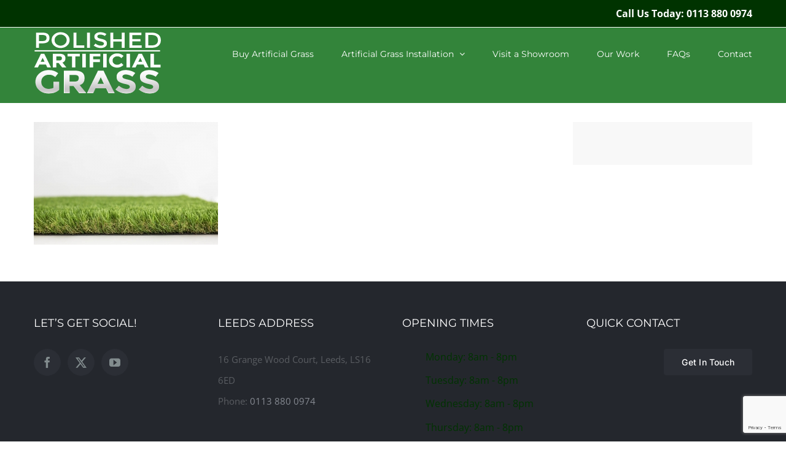

--- FILE ---
content_type: text/html; charset=UTF-8
request_url: https://polishedartificialgrass.co.uk/buy-artificial-grass/yorkshire-37mm-artificial-grass/37mm-yorkshire-artificial-grass-new7/
body_size: 15057
content:
<!DOCTYPE html>
<html class="avada-html-layout-wide avada-html-header-position-top" lang="en-GB" prefix="og: http://ogp.me/ns# fb: http://ogp.me/ns/fb#">
<head>
	<meta http-equiv="X-UA-Compatible" content="IE=edge" />
	<meta http-equiv="Content-Type" content="text/html; charset=utf-8"/>
	<meta name="viewport" content="width=device-width, initial-scale=1" />
	<meta name='robots' content='index, follow, max-image-preview:large, max-snippet:-1, max-video-preview:-1' />

	<!-- This site is optimized with the Yoast SEO plugin v26.7 - https://yoast.com/wordpress/plugins/seo/ -->
	<title>37mm Yorkshire Artificial Grass - Polished Artificial Grass | Polished Artificial Grass</title>
	<link rel="canonical" href="https://polishedartificialgrass.co.uk/buy-artificial-grass/yorkshire-37mm-artificial-grass/37mm-yorkshire-artificial-grass-new7/" />
	<meta property="og:locale" content="en_GB" />
	<meta property="og:type" content="article" />
	<meta property="og:title" content="37mm Yorkshire Artificial Grass - Polished Artificial Grass | Polished Artificial Grass" />
	<meta property="og:url" content="https://polishedartificialgrass.co.uk/buy-artificial-grass/yorkshire-37mm-artificial-grass/37mm-yorkshire-artificial-grass-new7/" />
	<meta property="og:site_name" content="Polished Artificial Grass" />
	<meta property="article:publisher" content="https://www.facebook.com/Polished-Artificial-Grass-1153430371345148/" />
	<meta property="article:modified_time" content="2017-04-02T20:46:27+00:00" />
	<meta property="og:image" content="https://polishedartificialgrass.co.uk/buy-artificial-grass/yorkshire-37mm-artificial-grass/37mm-yorkshire-artificial-grass-new7" />
	<meta property="og:image:width" content="1080" />
	<meta property="og:image:height" content="720" />
	<meta property="og:image:type" content="image/jpeg" />
	<meta name="twitter:card" content="summary_large_image" />
	<meta name="twitter:site" content="@ArtificialLawn4" />
	<script type="application/ld+json" class="yoast-schema-graph">{"@context":"https://schema.org","@graph":[{"@type":"WebPage","@id":"https://polishedartificialgrass.co.uk/buy-artificial-grass/yorkshire-37mm-artificial-grass/37mm-yorkshire-artificial-grass-new7/","url":"https://polishedartificialgrass.co.uk/buy-artificial-grass/yorkshire-37mm-artificial-grass/37mm-yorkshire-artificial-grass-new7/","name":"37mm Yorkshire Artificial Grass - Polished Artificial Grass | Polished Artificial Grass","isPartOf":{"@id":"https://polishedartificialgrass.co.uk/#website"},"primaryImageOfPage":{"@id":"https://polishedartificialgrass.co.uk/buy-artificial-grass/yorkshire-37mm-artificial-grass/37mm-yorkshire-artificial-grass-new7/#primaryimage"},"image":{"@id":"https://polishedartificialgrass.co.uk/buy-artificial-grass/yorkshire-37mm-artificial-grass/37mm-yorkshire-artificial-grass-new7/#primaryimage"},"thumbnailUrl":"https://polishedartificialgrass.co.uk/wp-content/uploads/2017/04/37mm-yorkshire-artificial-grass-new7.jpg","datePublished":"2017-04-02T20:45:37+00:00","dateModified":"2017-04-02T20:46:27+00:00","breadcrumb":{"@id":"https://polishedartificialgrass.co.uk/buy-artificial-grass/yorkshire-37mm-artificial-grass/37mm-yorkshire-artificial-grass-new7/#breadcrumb"},"inLanguage":"en-GB","potentialAction":[{"@type":"ReadAction","target":["https://polishedartificialgrass.co.uk/buy-artificial-grass/yorkshire-37mm-artificial-grass/37mm-yorkshire-artificial-grass-new7/"]}]},{"@type":"ImageObject","inLanguage":"en-GB","@id":"https://polishedartificialgrass.co.uk/buy-artificial-grass/yorkshire-37mm-artificial-grass/37mm-yorkshire-artificial-grass-new7/#primaryimage","url":"https://polishedartificialgrass.co.uk/wp-content/uploads/2017/04/37mm-yorkshire-artificial-grass-new7.jpg","contentUrl":"https://polishedartificialgrass.co.uk/wp-content/uploads/2017/04/37mm-yorkshire-artificial-grass-new7.jpg","width":1080,"height":720,"caption":"37mm Yorkshire Artificial Grass - Polished Artificial Grass"},{"@type":"BreadcrumbList","@id":"https://polishedartificialgrass.co.uk/buy-artificial-grass/yorkshire-37mm-artificial-grass/37mm-yorkshire-artificial-grass-new7/#breadcrumb","itemListElement":[{"@type":"ListItem","position":1,"name":"Home","item":"https://polishedartificialgrass.co.uk/"},{"@type":"ListItem","position":2,"name":"Buy Artificial Grass","item":"https://polishedartificialgrass.co.uk/buy-artificial-grass/"},{"@type":"ListItem","position":3,"name":"Yorkshire 37mm Artificial Grass","item":"https://polishedartificialgrass.co.uk/buy-artificial-grass/yorkshire-37mm-artificial-grass/"},{"@type":"ListItem","position":4,"name":"37mm Yorkshire Artificial Grass &#8211; Polished Artificial Grass"}]},{"@type":"WebSite","@id":"https://polishedartificialgrass.co.uk/#website","url":"https://polishedartificialgrass.co.uk/","name":"Polished Artificial Grass","description":"Artificial Grass Sales &amp; Installation","potentialAction":[{"@type":"SearchAction","target":{"@type":"EntryPoint","urlTemplate":"https://polishedartificialgrass.co.uk/?s={search_term_string}"},"query-input":{"@type":"PropertyValueSpecification","valueRequired":true,"valueName":"search_term_string"}}],"inLanguage":"en-GB"}]}</script>
	<!-- / Yoast SEO plugin. -->


<link rel="alternate" type="application/rss+xml" title="Polished Artificial Grass &raquo; Feed" href="https://polishedartificialgrass.co.uk/feed/" />
<link rel="alternate" type="application/rss+xml" title="Polished Artificial Grass &raquo; Comments Feed" href="https://polishedartificialgrass.co.uk/comments/feed/" />
								<link rel="icon" href="https://polishedartificialgrass.co.uk/wp-content/uploads/2017/01/favicon.ico" type="image/x-icon" />
		
		
		
				<link rel="alternate" type="application/rss+xml" title="Polished Artificial Grass &raquo; 37mm Yorkshire Artificial Grass &#8211; Polished Artificial Grass Comments Feed" href="https://polishedartificialgrass.co.uk/buy-artificial-grass/yorkshire-37mm-artificial-grass/37mm-yorkshire-artificial-grass-new7/feed/" />
<link rel="alternate" title="oEmbed (JSON)" type="application/json+oembed" href="https://polishedartificialgrass.co.uk/wp-json/oembed/1.0/embed?url=https%3A%2F%2Fpolishedartificialgrass.co.uk%2Fbuy-artificial-grass%2Fyorkshire-37mm-artificial-grass%2F37mm-yorkshire-artificial-grass-new7%2F" />
<link rel="alternate" title="oEmbed (XML)" type="text/xml+oembed" href="https://polishedartificialgrass.co.uk/wp-json/oembed/1.0/embed?url=https%3A%2F%2Fpolishedartificialgrass.co.uk%2Fbuy-artificial-grass%2Fyorkshire-37mm-artificial-grass%2F37mm-yorkshire-artificial-grass-new7%2F&#038;format=xml" />
				
		<meta property="og:locale" content="en_GB"/>
		<meta property="og:type" content="article"/>
		<meta property="og:site_name" content="Polished Artificial Grass"/>
		<meta property="og:title" content="37mm Yorkshire Artificial Grass - Polished Artificial Grass | Polished Artificial Grass"/>
				<meta property="og:url" content="https://polishedartificialgrass.co.uk/buy-artificial-grass/yorkshire-37mm-artificial-grass/37mm-yorkshire-artificial-grass-new7/"/>
													<meta property="article:modified_time" content="2017-04-02T20:46:27+00:00"/>
											<meta property="og:image" content="https://polishedartificialgrass.co.uk/wp-content/uploads/2016/11/polished-artificial-grass-logo.png"/>
		<meta property="og:image:width" content="209"/>
		<meta property="og:image:height" content="117"/>
		<meta property="og:image:type" content="image/png"/>
				<style id='wp-img-auto-sizes-contain-inline-css' type='text/css'>
img:is([sizes=auto i],[sizes^="auto," i]){contain-intrinsic-size:3000px 1500px}
/*# sourceURL=wp-img-auto-sizes-contain-inline-css */
</style>
<style id='wp-emoji-styles-inline-css' type='text/css'>

	img.wp-smiley, img.emoji {
		display: inline !important;
		border: none !important;
		box-shadow: none !important;
		height: 1em !important;
		width: 1em !important;
		margin: 0 0.07em !important;
		vertical-align: -0.1em !important;
		background: none !important;
		padding: 0 !important;
	}
/*# sourceURL=wp-emoji-styles-inline-css */
</style>
<link rel='stylesheet' id='fusion-dynamic-css-css' href='https://polishedartificialgrass.co.uk/wp-content/uploads/fusion-styles/d9c7e810b22ab46d35539227a2b19cf6.min.css?ver=3.14.2' type='text/css' media='all' />
<script type="text/javascript" src="https://polishedartificialgrass.co.uk/wp-includes/js/jquery/jquery.min.js?ver=3.7.1" id="jquery-core-js"></script>
<script type="text/javascript" src="https://polishedartificialgrass.co.uk/wp-includes/js/jquery/jquery-migrate.min.js?ver=3.4.1" id="jquery-migrate-js"></script>
<link rel="https://api.w.org/" href="https://polishedartificialgrass.co.uk/wp-json/" /><link rel="alternate" title="JSON" type="application/json" href="https://polishedartificialgrass.co.uk/wp-json/wp/v2/media/1574" /><link rel="EditURI" type="application/rsd+xml" title="RSD" href="https://polishedartificialgrass.co.uk/xmlrpc.php?rsd" />
<link rel='shortlink' href='https://polishedartificialgrass.co.uk/?p=1574' />
<style type="text/css" id="css-fb-visibility">@media screen and (max-width: 640px){.fusion-no-small-visibility{display:none !important;}body .sm-text-align-center{text-align:center !important;}body .sm-text-align-left{text-align:left !important;}body .sm-text-align-right{text-align:right !important;}body .sm-text-align-justify{text-align:justify !important;}body .sm-flex-align-center{justify-content:center !important;}body .sm-flex-align-flex-start{justify-content:flex-start !important;}body .sm-flex-align-flex-end{justify-content:flex-end !important;}body .sm-mx-auto{margin-left:auto !important;margin-right:auto !important;}body .sm-ml-auto{margin-left:auto !important;}body .sm-mr-auto{margin-right:auto !important;}body .fusion-absolute-position-small{position:absolute;width:100%;}.awb-sticky.awb-sticky-small{ position: sticky; top: var(--awb-sticky-offset,0); }}@media screen and (min-width: 641px) and (max-width: 1024px){.fusion-no-medium-visibility{display:none !important;}body .md-text-align-center{text-align:center !important;}body .md-text-align-left{text-align:left !important;}body .md-text-align-right{text-align:right !important;}body .md-text-align-justify{text-align:justify !important;}body .md-flex-align-center{justify-content:center !important;}body .md-flex-align-flex-start{justify-content:flex-start !important;}body .md-flex-align-flex-end{justify-content:flex-end !important;}body .md-mx-auto{margin-left:auto !important;margin-right:auto !important;}body .md-ml-auto{margin-left:auto !important;}body .md-mr-auto{margin-right:auto !important;}body .fusion-absolute-position-medium{position:absolute;width:100%;}.awb-sticky.awb-sticky-medium{ position: sticky; top: var(--awb-sticky-offset,0); }}@media screen and (min-width: 1025px){.fusion-no-large-visibility{display:none !important;}body .lg-text-align-center{text-align:center !important;}body .lg-text-align-left{text-align:left !important;}body .lg-text-align-right{text-align:right !important;}body .lg-text-align-justify{text-align:justify !important;}body .lg-flex-align-center{justify-content:center !important;}body .lg-flex-align-flex-start{justify-content:flex-start !important;}body .lg-flex-align-flex-end{justify-content:flex-end !important;}body .lg-mx-auto{margin-left:auto !important;margin-right:auto !important;}body .lg-ml-auto{margin-left:auto !important;}body .lg-mr-auto{margin-right:auto !important;}body .fusion-absolute-position-large{position:absolute;width:100%;}.awb-sticky.awb-sticky-large{ position: sticky; top: var(--awb-sticky-offset,0); }}</style>		<script type="text/javascript">
			var doc = document.documentElement;
			doc.setAttribute( 'data-useragent', navigator.userAgent );
		</script>
		<script>
  (function(i,s,o,g,r,a,m){i['GoogleAnalyticsObject']=r;i[r]=i[r]||function(){
  (i[r].q=i[r].q||[]).push(arguments)},i[r].l=1*new Date();a=s.createElement(o),
  m=s.getElementsByTagName(o)[0];a.async=1;a.src=g;m.parentNode.insertBefore(a,m)
  })(window,document,'script','https://www.google-analytics.com/analytics.js','ga');

  ga('create', 'UA-90000589-1', 'auto');
  ga('send', 'pageview');

</script>
	<style id='global-styles-inline-css' type='text/css'>
:root{--wp--preset--aspect-ratio--square: 1;--wp--preset--aspect-ratio--4-3: 4/3;--wp--preset--aspect-ratio--3-4: 3/4;--wp--preset--aspect-ratio--3-2: 3/2;--wp--preset--aspect-ratio--2-3: 2/3;--wp--preset--aspect-ratio--16-9: 16/9;--wp--preset--aspect-ratio--9-16: 9/16;--wp--preset--color--black: #000000;--wp--preset--color--cyan-bluish-gray: #abb8c3;--wp--preset--color--white: #ffffff;--wp--preset--color--pale-pink: #f78da7;--wp--preset--color--vivid-red: #cf2e2e;--wp--preset--color--luminous-vivid-orange: #ff6900;--wp--preset--color--luminous-vivid-amber: #fcb900;--wp--preset--color--light-green-cyan: #7bdcb5;--wp--preset--color--vivid-green-cyan: #00d084;--wp--preset--color--pale-cyan-blue: #8ed1fc;--wp--preset--color--vivid-cyan-blue: #0693e3;--wp--preset--color--vivid-purple: #9b51e0;--wp--preset--color--awb-color-1: rgba(255,255,255,1);--wp--preset--color--awb-color-2: rgba(246,246,246,1);--wp--preset--color--awb-color-3: rgba(224,222,222,1);--wp--preset--color--awb-color-4: rgba(43,160,163,1);--wp--preset--color--awb-color-5: rgba(116,116,116,1);--wp--preset--color--awb-color-6: rgba(90,93,98,1);--wp--preset--color--awb-color-7: rgba(51,51,51,1);--wp--preset--color--awb-color-8: rgba(0,51,0,1);--wp--preset--color--awb-color-custom-10: rgba(36,41,48,1);--wp--preset--color--awb-color-custom-11: rgba(40,86,0,1);--wp--preset--color--awb-color-custom-12: rgba(160,206,78,1);--wp--preset--color--awb-color-custom-13: rgba(0,0,0,1);--wp--preset--color--awb-color-custom-14: rgba(235,234,234,1);--wp--preset--color--awb-color-custom-15: rgba(248,248,248,1);--wp--preset--color--awb-color-custom-16: rgba(46,50,58,0.8);--wp--preset--color--awb-color-custom-17: rgba(158,158,158,1);--wp--preset--color--awb-color-custom-18: rgba(46,50,58,1);--wp--preset--gradient--vivid-cyan-blue-to-vivid-purple: linear-gradient(135deg,rgb(6,147,227) 0%,rgb(155,81,224) 100%);--wp--preset--gradient--light-green-cyan-to-vivid-green-cyan: linear-gradient(135deg,rgb(122,220,180) 0%,rgb(0,208,130) 100%);--wp--preset--gradient--luminous-vivid-amber-to-luminous-vivid-orange: linear-gradient(135deg,rgb(252,185,0) 0%,rgb(255,105,0) 100%);--wp--preset--gradient--luminous-vivid-orange-to-vivid-red: linear-gradient(135deg,rgb(255,105,0) 0%,rgb(207,46,46) 100%);--wp--preset--gradient--very-light-gray-to-cyan-bluish-gray: linear-gradient(135deg,rgb(238,238,238) 0%,rgb(169,184,195) 100%);--wp--preset--gradient--cool-to-warm-spectrum: linear-gradient(135deg,rgb(74,234,220) 0%,rgb(151,120,209) 20%,rgb(207,42,186) 40%,rgb(238,44,130) 60%,rgb(251,105,98) 80%,rgb(254,248,76) 100%);--wp--preset--gradient--blush-light-purple: linear-gradient(135deg,rgb(255,206,236) 0%,rgb(152,150,240) 100%);--wp--preset--gradient--blush-bordeaux: linear-gradient(135deg,rgb(254,205,165) 0%,rgb(254,45,45) 50%,rgb(107,0,62) 100%);--wp--preset--gradient--luminous-dusk: linear-gradient(135deg,rgb(255,203,112) 0%,rgb(199,81,192) 50%,rgb(65,88,208) 100%);--wp--preset--gradient--pale-ocean: linear-gradient(135deg,rgb(255,245,203) 0%,rgb(182,227,212) 50%,rgb(51,167,181) 100%);--wp--preset--gradient--electric-grass: linear-gradient(135deg,rgb(202,248,128) 0%,rgb(113,206,126) 100%);--wp--preset--gradient--midnight: linear-gradient(135deg,rgb(2,3,129) 0%,rgb(40,116,252) 100%);--wp--preset--font-size--small: 11.25px;--wp--preset--font-size--medium: 20px;--wp--preset--font-size--large: 22.5px;--wp--preset--font-size--x-large: 42px;--wp--preset--font-size--normal: 15px;--wp--preset--font-size--xlarge: 30px;--wp--preset--font-size--huge: 45px;--wp--preset--spacing--20: 0.44rem;--wp--preset--spacing--30: 0.67rem;--wp--preset--spacing--40: 1rem;--wp--preset--spacing--50: 1.5rem;--wp--preset--spacing--60: 2.25rem;--wp--preset--spacing--70: 3.38rem;--wp--preset--spacing--80: 5.06rem;--wp--preset--shadow--natural: 6px 6px 9px rgba(0, 0, 0, 0.2);--wp--preset--shadow--deep: 12px 12px 50px rgba(0, 0, 0, 0.4);--wp--preset--shadow--sharp: 6px 6px 0px rgba(0, 0, 0, 0.2);--wp--preset--shadow--outlined: 6px 6px 0px -3px rgb(255, 255, 255), 6px 6px rgb(0, 0, 0);--wp--preset--shadow--crisp: 6px 6px 0px rgb(0, 0, 0);}:where(.is-layout-flex){gap: 0.5em;}:where(.is-layout-grid){gap: 0.5em;}body .is-layout-flex{display: flex;}.is-layout-flex{flex-wrap: wrap;align-items: center;}.is-layout-flex > :is(*, div){margin: 0;}body .is-layout-grid{display: grid;}.is-layout-grid > :is(*, div){margin: 0;}:where(.wp-block-columns.is-layout-flex){gap: 2em;}:where(.wp-block-columns.is-layout-grid){gap: 2em;}:where(.wp-block-post-template.is-layout-flex){gap: 1.25em;}:where(.wp-block-post-template.is-layout-grid){gap: 1.25em;}.has-black-color{color: var(--wp--preset--color--black) !important;}.has-cyan-bluish-gray-color{color: var(--wp--preset--color--cyan-bluish-gray) !important;}.has-white-color{color: var(--wp--preset--color--white) !important;}.has-pale-pink-color{color: var(--wp--preset--color--pale-pink) !important;}.has-vivid-red-color{color: var(--wp--preset--color--vivid-red) !important;}.has-luminous-vivid-orange-color{color: var(--wp--preset--color--luminous-vivid-orange) !important;}.has-luminous-vivid-amber-color{color: var(--wp--preset--color--luminous-vivid-amber) !important;}.has-light-green-cyan-color{color: var(--wp--preset--color--light-green-cyan) !important;}.has-vivid-green-cyan-color{color: var(--wp--preset--color--vivid-green-cyan) !important;}.has-pale-cyan-blue-color{color: var(--wp--preset--color--pale-cyan-blue) !important;}.has-vivid-cyan-blue-color{color: var(--wp--preset--color--vivid-cyan-blue) !important;}.has-vivid-purple-color{color: var(--wp--preset--color--vivid-purple) !important;}.has-black-background-color{background-color: var(--wp--preset--color--black) !important;}.has-cyan-bluish-gray-background-color{background-color: var(--wp--preset--color--cyan-bluish-gray) !important;}.has-white-background-color{background-color: var(--wp--preset--color--white) !important;}.has-pale-pink-background-color{background-color: var(--wp--preset--color--pale-pink) !important;}.has-vivid-red-background-color{background-color: var(--wp--preset--color--vivid-red) !important;}.has-luminous-vivid-orange-background-color{background-color: var(--wp--preset--color--luminous-vivid-orange) !important;}.has-luminous-vivid-amber-background-color{background-color: var(--wp--preset--color--luminous-vivid-amber) !important;}.has-light-green-cyan-background-color{background-color: var(--wp--preset--color--light-green-cyan) !important;}.has-vivid-green-cyan-background-color{background-color: var(--wp--preset--color--vivid-green-cyan) !important;}.has-pale-cyan-blue-background-color{background-color: var(--wp--preset--color--pale-cyan-blue) !important;}.has-vivid-cyan-blue-background-color{background-color: var(--wp--preset--color--vivid-cyan-blue) !important;}.has-vivid-purple-background-color{background-color: var(--wp--preset--color--vivid-purple) !important;}.has-black-border-color{border-color: var(--wp--preset--color--black) !important;}.has-cyan-bluish-gray-border-color{border-color: var(--wp--preset--color--cyan-bluish-gray) !important;}.has-white-border-color{border-color: var(--wp--preset--color--white) !important;}.has-pale-pink-border-color{border-color: var(--wp--preset--color--pale-pink) !important;}.has-vivid-red-border-color{border-color: var(--wp--preset--color--vivid-red) !important;}.has-luminous-vivid-orange-border-color{border-color: var(--wp--preset--color--luminous-vivid-orange) !important;}.has-luminous-vivid-amber-border-color{border-color: var(--wp--preset--color--luminous-vivid-amber) !important;}.has-light-green-cyan-border-color{border-color: var(--wp--preset--color--light-green-cyan) !important;}.has-vivid-green-cyan-border-color{border-color: var(--wp--preset--color--vivid-green-cyan) !important;}.has-pale-cyan-blue-border-color{border-color: var(--wp--preset--color--pale-cyan-blue) !important;}.has-vivid-cyan-blue-border-color{border-color: var(--wp--preset--color--vivid-cyan-blue) !important;}.has-vivid-purple-border-color{border-color: var(--wp--preset--color--vivid-purple) !important;}.has-vivid-cyan-blue-to-vivid-purple-gradient-background{background: var(--wp--preset--gradient--vivid-cyan-blue-to-vivid-purple) !important;}.has-light-green-cyan-to-vivid-green-cyan-gradient-background{background: var(--wp--preset--gradient--light-green-cyan-to-vivid-green-cyan) !important;}.has-luminous-vivid-amber-to-luminous-vivid-orange-gradient-background{background: var(--wp--preset--gradient--luminous-vivid-amber-to-luminous-vivid-orange) !important;}.has-luminous-vivid-orange-to-vivid-red-gradient-background{background: var(--wp--preset--gradient--luminous-vivid-orange-to-vivid-red) !important;}.has-very-light-gray-to-cyan-bluish-gray-gradient-background{background: var(--wp--preset--gradient--very-light-gray-to-cyan-bluish-gray) !important;}.has-cool-to-warm-spectrum-gradient-background{background: var(--wp--preset--gradient--cool-to-warm-spectrum) !important;}.has-blush-light-purple-gradient-background{background: var(--wp--preset--gradient--blush-light-purple) !important;}.has-blush-bordeaux-gradient-background{background: var(--wp--preset--gradient--blush-bordeaux) !important;}.has-luminous-dusk-gradient-background{background: var(--wp--preset--gradient--luminous-dusk) !important;}.has-pale-ocean-gradient-background{background: var(--wp--preset--gradient--pale-ocean) !important;}.has-electric-grass-gradient-background{background: var(--wp--preset--gradient--electric-grass) !important;}.has-midnight-gradient-background{background: var(--wp--preset--gradient--midnight) !important;}.has-small-font-size{font-size: var(--wp--preset--font-size--small) !important;}.has-medium-font-size{font-size: var(--wp--preset--font-size--medium) !important;}.has-large-font-size{font-size: var(--wp--preset--font-size--large) !important;}.has-x-large-font-size{font-size: var(--wp--preset--font-size--x-large) !important;}
/*# sourceURL=global-styles-inline-css */
</style>
</head>

<body class="attachment wp-singular attachment-template-default attachmentid-1574 attachment-jpeg wp-theme-Avada has-sidebar fusion-image-hovers fusion-pagination-sizing fusion-button_type-flat fusion-button_span-no fusion-button_gradient-linear avada-image-rollover-circle-yes avada-image-rollover-yes avada-image-rollover-direction-fade fusion-body ltr fusion-sticky-header no-tablet-sticky-header no-mobile-sticky-header avada-has-rev-slider-styles fusion-disable-outline fusion-sub-menu-fade mobile-logo-pos-left layout-wide-mode avada-has-boxed-modal-shadow-none layout-scroll-offset-full avada-has-zero-margin-offset-top fusion-top-header menu-text-align-left mobile-menu-design-modern fusion-show-pagination-text fusion-header-layout-v3 avada-responsive avada-footer-fx-none avada-menu-highlight-style-bar fusion-search-form-classic fusion-main-menu-search-overlay fusion-avatar-square avada-dropdown-styles avada-blog-layout-large avada-blog-archive-layout-medium avada-header-shadow-no avada-menu-icon-position-left avada-has-megamenu-shadow avada-has-mainmenu-dropdown-divider avada-has-breadcrumb-mobile-hidden avada-has-titlebar-hide avada-has-pagination-padding avada-flyout-menu-direction-fade avada-ec-views-v1" data-awb-post-id="1574">
		<a class="skip-link screen-reader-text" href="#content">Skip to content</a>

	<div id="boxed-wrapper">
		
		<div id="wrapper" class="fusion-wrapper">
			<div id="home" style="position:relative;top:-1px;"></div>
							
					
			<header class="fusion-header-wrapper">
				<div class="fusion-header-v3 fusion-logo-alignment fusion-logo-left fusion-sticky-menu- fusion-sticky-logo- fusion-mobile-logo-  fusion-mobile-menu-design-modern">
					
<div class="fusion-secondary-header">
	<div class="fusion-row">
							<div class="fusion-alignright">
				<div class="fusion-contact-info"><span class="fusion-contact-info-phone-number"><b>Call Us Today: 0113 880 0974</b></span></div>			</div>
			</div>
</div>
<div class="fusion-header-sticky-height"></div>
<div class="fusion-header">
	<div class="fusion-row">
					<div class="fusion-logo" data-margin-top="3px" data-margin-bottom="3px" data-margin-left="0px" data-margin-right="0px">
			<a class="fusion-logo-link"  href="https://polishedartificialgrass.co.uk/" >

						<!-- standard logo -->
			<img src="https://polishedartificialgrass.co.uk/wp-content/uploads/2016/11/polished-artificial-grass-logo.png" srcset="https://polishedartificialgrass.co.uk/wp-content/uploads/2016/11/polished-artificial-grass-logo.png 1x, https://polishedartificialgrass.co.uk/wp-content/uploads/2016/11/polished-artificial-grass-logo-hr.png 2x" width="209" height="117" style="max-height:117px;height:auto;" alt="Polished Artificial Grass Logo" data-retina_logo_url="https://polishedartificialgrass.co.uk/wp-content/uploads/2016/11/polished-artificial-grass-logo-hr.png" class="fusion-standard-logo" />

			
					</a>
		</div>		<nav class="fusion-main-menu" aria-label="Main Menu"><div class="fusion-overlay-search">		<form role="search" class="searchform fusion-search-form  fusion-search-form-classic" method="get" action="https://polishedartificialgrass.co.uk/">
			<div class="fusion-search-form-content">

				
				<div class="fusion-search-field search-field">
					<label><span class="screen-reader-text">Search for:</span>
													<input type="search" value="" name="s" class="s" placeholder="Search..." required aria-required="true" aria-label="Search..."/>
											</label>
				</div>
				<div class="fusion-search-button search-button">
					<input type="submit" class="fusion-search-submit searchsubmit" aria-label="Search" value="&#xf002;" />
									</div>

				
			</div>


			
		</form>
		<div class="fusion-search-spacer"></div><a href="#" role="button" aria-label="Close Search" class="fusion-close-search"></a></div><ul id="menu-main-menu" class="fusion-menu"><li  id="menu-item-664"  class="menu-item menu-item-type-post_type menu-item-object-page menu-item-664"  data-item-id="664"><a  href="https://polishedartificialgrass.co.uk/buy-artificial-grass/" class="fusion-bar-highlight"><span class="menu-text">Buy Artificial Grass</span></a></li><li  id="menu-item-661"  class="menu-item menu-item-type-post_type menu-item-object-page menu-item-has-children menu-item-661 fusion-dropdown-menu"  data-item-id="661"><a  href="https://polishedartificialgrass.co.uk/artificial-grass-installation/" class="fusion-bar-highlight"><span class="menu-text">Artificial Grass Installation</span> <span class="fusion-caret"><i class="fusion-dropdown-indicator" aria-hidden="true"></i></span></a><ul class="sub-menu"><li  id="menu-item-668"  class="menu-item menu-item-type-post_type menu-item-object-page menu-item-668 fusion-dropdown-submenu" ><a  href="https://polishedartificialgrass.co.uk/artificial-grass-installation/for-gardens/" class="fusion-bar-highlight"><span>For Gardens</span></a></li><li  id="menu-item-1358"  class="menu-item menu-item-type-post_type menu-item-object-page menu-item-1358 fusion-dropdown-submenu" ><a  href="https://polishedartificialgrass.co.uk/artificial-grass-installation/for-pets-dogs/" class="fusion-bar-highlight"><span>For Pets &#038; Dogs</span></a></li><li  id="menu-item-669"  class="menu-item menu-item-type-post_type menu-item-object-page menu-item-669 fusion-dropdown-submenu" ><a  href="https://polishedartificialgrass.co.uk/artificial-grass-installation/commercial-premises/" class="fusion-bar-highlight"><span>Commercial Premises</span></a></li><li  id="menu-item-665"  class="menu-item menu-item-type-post_type menu-item-object-page menu-item-665 fusion-dropdown-submenu" ><a  href="https://polishedartificialgrass.co.uk/artificial-grass-installation/events/" class="fusion-bar-highlight"><span>Events</span></a></li><li  id="menu-item-667"  class="menu-item menu-item-type-post_type menu-item-object-page menu-item-667 fusion-dropdown-submenu" ><a  href="https://polishedartificialgrass.co.uk/artificial-grass-installation/schools-nurseries/" class="fusion-bar-highlight"><span>Schools &#038; Nurseries</span></a></li></ul></li><li  id="menu-item-662"  class="menu-item menu-item-type-post_type menu-item-object-page menu-item-662"  data-item-id="662"><a  href="https://polishedartificialgrass.co.uk/visit-a-showroom/" class="fusion-bar-highlight"><span class="menu-text">Visit a Showroom</span></a></li><li  id="menu-item-671"  class="menu-item menu-item-type-post_type menu-item-object-page menu-item-671"  data-item-id="671"><a  href="https://polishedartificialgrass.co.uk/our-work/" class="fusion-bar-highlight"><span class="menu-text">Our Work</span></a></li><li  id="menu-item-1421"  class="menu-item menu-item-type-post_type menu-item-object-page menu-item-1421"  data-item-id="1421"><a  title="Frequently Asked Questions about Artificial Grass" href="https://polishedartificialgrass.co.uk/faqs/" class="fusion-bar-highlight"><span class="menu-text">FAQs</span></a></li><li  id="menu-item-670"  class="menu-item menu-item-type-post_type menu-item-object-page menu-item-670"  data-item-id="670"><a  href="https://polishedartificialgrass.co.uk/contact/" class="fusion-bar-highlight"><span class="menu-text">Contact</span></a></li></ul></nav>	<div class="fusion-mobile-menu-icons">
							<a href="#" class="fusion-icon awb-icon-bars" aria-label="Toggle mobile menu" aria-expanded="false"></a>
		
		
		
			</div>

<nav class="fusion-mobile-nav-holder fusion-mobile-menu-text-align-left" aria-label="Main Menu Mobile"></nav>

					</div>
</div>
				</div>
				<div class="fusion-clearfix"></div>
			</header>
								
							<div id="sliders-container" class="fusion-slider-visibility">
					</div>
				
					
							
			
						<main id="main" class="clearfix ">
				<div class="fusion-row" style="">
<section id="content" style="float: left;">
					<div id="post-1574" class="post-1574 attachment type-attachment status-inherit hentry">
			<span class="entry-title rich-snippet-hidden">37mm Yorkshire Artificial Grass &#8211; Polished Artificial Grass</span><span class="vcard rich-snippet-hidden"><span class="fn"><a href="https://polishedartificialgrass.co.uk/author/polished-artificial-grass/" title="Posts by Polished Artificial Grass" rel="author">Polished Artificial Grass</a></span></span><span class="updated rich-snippet-hidden">2017-04-02T21:46:27+01:00</span>
									
			<div class="post-content">
				<p class="attachment"><a data-rel="iLightbox[postimages]" data-title="" data-caption="" href='https://polishedartificialgrass.co.uk/wp-content/uploads/2017/04/37mm-yorkshire-artificial-grass-new7.jpg'><img fetchpriority="high" decoding="async" width="300" height="200" src="https://polishedartificialgrass.co.uk/wp-content/uploads/2017/04/37mm-yorkshire-artificial-grass-new7-300x200.jpg" class="attachment-medium size-medium" alt="37mm Yorkshire Artificial Grass - Polished Artificial Grass" srcset="https://polishedartificialgrass.co.uk/wp-content/uploads/2017/04/37mm-yorkshire-artificial-grass-new7-200x133.jpg 200w, https://polishedartificialgrass.co.uk/wp-content/uploads/2017/04/37mm-yorkshire-artificial-grass-new7-300x200.jpg 300w, https://polishedartificialgrass.co.uk/wp-content/uploads/2017/04/37mm-yorkshire-artificial-grass-new7-400x267.jpg 400w, https://polishedartificialgrass.co.uk/wp-content/uploads/2017/04/37mm-yorkshire-artificial-grass-new7-600x400.jpg 600w, https://polishedartificialgrass.co.uk/wp-content/uploads/2017/04/37mm-yorkshire-artificial-grass-new7-768x512.jpg 768w, https://polishedartificialgrass.co.uk/wp-content/uploads/2017/04/37mm-yorkshire-artificial-grass-new7-800x533.jpg 800w, https://polishedartificialgrass.co.uk/wp-content/uploads/2017/04/37mm-yorkshire-artificial-grass-new7-1024x683.jpg 1024w, https://polishedartificialgrass.co.uk/wp-content/uploads/2017/04/37mm-yorkshire-artificial-grass-new7.jpg 1080w" sizes="(max-width: 300px) 100vw, 300px" /></a></p>
							</div>
																													</div>
	</section>
<aside id="sidebar" class="sidebar fusion-widget-area fusion-content-widget-area fusion-sidebar-right fusion-" style="float: right;" data="">
											
			</aside>
						
					</div>  <!-- fusion-row -->
				</main>  <!-- #main -->
				
				
								
					
		<div class="fusion-footer">
					
	<footer class="fusion-footer-widget-area fusion-widget-area">
		<div class="fusion-row">
			<div class="fusion-columns fusion-columns-4 fusion-widget-area">
				
																									<div class="fusion-column col-lg-3 col-md-3 col-sm-3">
							<section id="social_links-widget-2" class="fusion-footer-widget-column widget social_links"><h4 class="widget-title">Let&#8217;s Get Social!</h4>
		<div class="fusion-social-networks boxed-icons">

			<div class="fusion-social-networks-wrapper">
																												
						
																																			<a class="fusion-social-network-icon fusion-tooltip fusion-facebook awb-icon-facebook" href="https://www.facebook.com/Polished-Artificial-Grass-1153430371345148/"  data-placement="top" data-title="Facebook" data-toggle="tooltip" data-original-title=""  title="Facebook" aria-label="Facebook" rel="noopener noreferrer" target="_self" style="border-radius:50%;padding:12px;font-size:18px;color:#828c8e;background-color:#2b2e35;border-color:#2b2e35;"></a>
											
										
																				
						
																																			<a class="fusion-social-network-icon fusion-tooltip fusion-twitter awb-icon-twitter" href="https://twitter.com/ArtificialLawn4"  data-placement="top" data-title="Twitter" data-toggle="tooltip" data-original-title=""  title="Twitter" aria-label="Twitter" rel="noopener noreferrer" target="_self" style="border-radius:50%;padding:12px;font-size:18px;color:#828c8e;background-color:#2b2e35;border-color:#2b2e35;"></a>
											
										
																				
						
																																			<a class="fusion-social-network-icon fusion-tooltip fusion-youtube awb-icon-youtube" href="https://www.youtube.com/channel/UCZFPrwD7W7f4GisvEyXy9Jw"  data-placement="top" data-title="Youtube" data-toggle="tooltip" data-original-title=""  title="YouTube" aria-label="YouTube" rel="noopener noreferrer" target="_self" style="border-radius:50%;padding:12px;font-size:18px;color:#828c8e;background-color:#2b2e35;border-color:#2b2e35;"></a>
											
										
									
			</div>
		</div>

		<div style="clear:both;"></div></section>																					</div>
																										<div class="fusion-column col-lg-3 col-md-3 col-sm-3">
							<section id="contact_info-widget-2" class="fusion-footer-widget-column widget contact_info"><h4 class="widget-title">Leeds Address</h4>
		<div class="contact-info-container">
							<p class="address">16 Grange Wood Court, Leeds, LS16 6ED</p>
			
							<p class="phone">Phone: <a href="tel: 0113 880 0974"> 0113 880 0974</a></p>
			
			
			
			
					</div>
		<div style="clear:both;"></div></section><section id="contact_info-widget-3" class="fusion-footer-widget-column widget contact_info"><h4 class="widget-title">London Address</h4>
		<div class="contact-info-container">
							<p class="address">40 Bank Street, London, E14 5NR</p>
			
							<p class="phone">Phone: <a href="tel:02036 376 895">02036 376 895</a></p>
			
			
			
			
					</div>
		<div style="clear:both;"></div></section>																					</div>
																										<div class="fusion-column col-lg-3 col-md-3 col-sm-3">
							<section id="text-5" class="fusion-footer-widget-column widget widget_text"><h4 class="widget-title">Opening Times</h4>			<div class="textwidget"><ul style="--awb-line-height:27.2px;--awb-icon-width:27.2px;--awb-icon-height:27.2px;--awb-icon-margin:11.2px;--awb-content-margin:38.4px;" class="fusion-checklist fusion-checklist-1 fusion-checklist-default type-icons">
<li class="fusion-li-item" style=""><span class="icon-wrapper circle-no"><i class="fusion-li-icon fa fa-“”" aria-hidden="true"></i></span><div class="fusion-li-item-content">Monday: 8am - 8pm</div></li>
<li class="fusion-li-item" style=""><span class="icon-wrapper circle-no"><i class="fusion-li-icon fa fa-“”" aria-hidden="true"></i></span><div class="fusion-li-item-content">Tuesday: 8am - 8pm</div></li>
<li class="fusion-li-item" style=""><span class="icon-wrapper circle-no"><i class="fusion-li-icon fa fa-“”" aria-hidden="true"></i></span><div class="fusion-li-item-content">Wednesday: 8am - 8pm</div></li>
<li class="fusion-li-item" style=""><span class="icon-wrapper circle-no"><i class="fusion-li-icon fa fa-“”" aria-hidden="true"></i></span><div class="fusion-li-item-content">Thursday: 8am - 8pm</div></li>
<li class="fusion-li-item" style=""><span class="icon-wrapper circle-no"><i class="fusion-li-icon fa fa-“”" aria-hidden="true"></i></span><div class="fusion-li-item-content">Friday: 8am - 8pm</div></li>
<li class="fusion-li-item" style=""><span class="icon-wrapper circle-no"><i class="fusion-li-icon fa fa-“”" aria-hidden="true"></i></span><div class="fusion-li-item-content">Saturday: 8am - 8pm</div></li>
<li class="fusion-li-item" style=""><span class="icon-wrapper circle-no"><i class="fusion-li-icon fa fa-“”" aria-hidden="true"></i></span><div class="fusion-li-item-content">Sunday: 8am - 8pm</div></li>
</ul></div>
		<div style="clear:both;"></div></section>																					</div>
																										<div class="fusion-column fusion-column-last col-lg-3 col-md-3 col-sm-3">
							<section id="text-4" class="fusion-footer-widget-column widget widget_text" style="border-style: solid;border-color:transparent;border-width:0px;"><h4 class="widget-title">Quick Contact</h4>			<div class="textwidget"><div class="fusion-alignright"><a class="fusion-button button-flat button-large button-custom fusion-button-default button-1 fusion-button-default-span fusion-button-default-type" style="--button_accent_color:#fff;--button_accent_hover_color:#fff;--button_border_hover_color:#fff;--button_border_width-top:0px;--button_border_width-right:0px;--button_border_width-bottom:0px;--button_border_width-left:0px;--button_gradient_top_color:#2b2e35;--button_gradient_bottom_color:#2b2e35;--button_gradient_top_color_hover:#2f333a;--button_gradient_bottom_color_hover:#2f333a;" target="_self" href="#" data-toggle="modal" data-target=".fusion-modal.contact"><span class="fusion-button-text awb-button__text awb-button__text--default">Get In Touch</span></a></div>



<div class="fusion-modal modal fade modal-1 contact has-light-close" tabindex="-1" role="dialog" aria-labelledby="modal-heading-1" aria-hidden="true" style="--awb-border-color:#31343c;--awb-background:#373d4d;"><div class="modal-dialog modal-lg" role="document"><div class="modal-content fusion-modal-content"><div class="modal-header"><button class="close" type="button" data-dismiss="modal" aria-hidden="true" aria-label="Close">&times;</button><h3 class="modal-title" id="modal-heading-1" data-dismiss="modal" aria-hidden="true"></h3></div><div class="modal-body fusion-clearfix"><div class="fusion-fullwidth fullwidth-box fusion-builder-row-1 fusion-flex-container nonhundred-percent-fullwidth non-hundred-percent-height-scrolling" style="--awb-border-color:transparent;--awb-border-radius-top-left:0px;--awb-border-radius-top-right:0px;--awb-border-radius-bottom-right:0px;--awb-border-radius-bottom-left:0px;--awb-border-sizes-top:0px;--awb-border-sizes-bottom:0px;--awb-flex-wrap:wrap;" ><div class="fusion-builder-row fusion-row fusion-flex-align-items-flex-start fusion-flex-content-wrap" style="max-width:1216.8px;margin-left: calc(-4% / 2 );margin-right: calc(-4% / 2 );"><div class="fusion-layout-column fusion_builder_column fusion-builder-column-0 fusion_builder_column_2_5 2_5 fusion-flex-column" style="--awb-bg-size:cover;--awb-width-large:40%;--awb-margin-top-large:0px;--awb-spacing-right-large:3.84%;--awb-margin-bottom-large:20px;--awb-spacing-left-large:4.8%;--awb-width-medium:40%;--awb-spacing-right-medium:3.84%;--awb-spacing-left-medium:4.8%;--awb-width-small:100%;--awb-spacing-right-small:1.92%;--awb-spacing-left-small:1.92%;"><div class="fusion-column-wrapper fusion-flex-justify-content-flex-start fusion-content-layout-column">

<div class="fusion-separator fusion-full-width-sep" style="align-self: center;margin-left: auto;margin-right: auto;margin-top:25px;margin-bottom:0px;width:100%;"></div>

<div class="fusion-image-element in-legacy-container" style="--awb-caption-title-font-family:var(--h2_typography-font-family);--awb-caption-title-font-weight:var(--h2_typography-font-weight);--awb-caption-title-font-style:var(--h2_typography-font-style);--awb-caption-title-size:var(--h2_typography-font-size);--awb-caption-title-transform:var(--h2_typography-text-transform);--awb-caption-title-line-height:var(--h2_typography-line-height);--awb-caption-title-letter-spacing:var(--h2_typography-letter-spacing);"><span class=" fusion-imageframe imageframe-none imageframe-1 hover-type-none"><img decoding="async" width="480" height="68" alt="Polished Artificial Grass Logo - Small" title="Polished Artificial Grass Logo &#8211; Small" src="https://polishedartificialgrass.co.uk/wp-content/uploads/2017/01/pop-up-logo.png" class="img-responsive wp-image-1223" srcset="https://polishedartificialgrass.co.uk/wp-content/uploads/2017/01/pop-up-logo-200x28.png 200w, https://polishedartificialgrass.co.uk/wp-content/uploads/2017/01/pop-up-logo-400x57.png 400w, https://polishedartificialgrass.co.uk/wp-content/uploads/2017/01/pop-up-logo.png 480w" sizes="(max-width: 640px) 100vw, 400px" /></span></div>

<div class="fusion-separator fusion-full-width-sep" style="align-self: center;margin-left: auto;margin-right: auto;margin-top:25px;margin-bottom:0px;width:100%;"></div>

<div class="fusion-image-element in-legacy-container" style="--awb-caption-title-font-family:var(--h2_typography-font-family);--awb-caption-title-font-weight:var(--h2_typography-font-weight);--awb-caption-title-font-style:var(--h2_typography-font-style);--awb-caption-title-size:var(--h2_typography-font-size);--awb-caption-title-transform:var(--h2_typography-text-transform);--awb-caption-title-line-height:var(--h2_typography-line-height);--awb-caption-title-letter-spacing:var(--h2_typography-letter-spacing);"><span class=" fusion-imageframe imageframe-none imageframe-2 hover-type-none"><img decoding="async" width="800" height="542" title="pop-up-contact" src="https://polishedartificialgrass.co.uk/wp-content/uploads/2017/01/pop-up-contact.jpg" alt class="img-responsive wp-image-1224" srcset="https://polishedartificialgrass.co.uk/wp-content/uploads/2017/01/pop-up-contact-200x136.jpg 200w, https://polishedartificialgrass.co.uk/wp-content/uploads/2017/01/pop-up-contact-400x271.jpg 400w, https://polishedartificialgrass.co.uk/wp-content/uploads/2017/01/pop-up-contact-600x407.jpg 600w, https://polishedartificialgrass.co.uk/wp-content/uploads/2017/01/pop-up-contact.jpg 800w" sizes="(max-width: 640px) 100vw, 400px" /></span></div>

<div class="fusion-separator fusion-full-width-sep" style="align-self: center;margin-left: auto;margin-right: auto;margin-top:5px;margin-bottom:5px;width:100%;"></div>

<p style="color: #fff;">Fill out the form and our team will be in touch with you promptly. Thank you for your interest!
</p>
</div></div>

<div class="fusion-layout-column fusion_builder_column fusion-builder-column-1 fusion_builder_column_3_5 3_5 fusion-flex-column" style="--awb-bg-size:cover;--awb-width-large:60%;--awb-margin-top-large:0px;--awb-spacing-right-large:3.2%;--awb-margin-bottom-large:20px;--awb-spacing-left-large:3.84%;--awb-width-medium:60%;--awb-spacing-right-medium:3.2%;--awb-spacing-left-medium:3.84%;--awb-width-small:100%;--awb-spacing-right-small:1.92%;--awb-spacing-left-small:1.92%;"><div class="fusion-column-wrapper fusion-flex-justify-content-flex-start fusion-content-layout-column">

<div class="wpcf7 no-js" id="wpcf7-f413-o1" lang="en-US" dir="ltr" data-wpcf7-id="413">
<div class="screen-reader-response"><p role="status" aria-live="polite" aria-atomic="true"></p> <ul></ul></div>
<form action="/buy-artificial-grass/yorkshire-37mm-artificial-grass/37mm-yorkshire-artificial-grass-new7/#wpcf7-f413-o1" method="post" class="wpcf7-form init" aria-label="Contact form" novalidate="novalidate" data-status="init">
<fieldset class="hidden-fields-container"><input type="hidden" name="_wpcf7" value="413" /><input type="hidden" name="_wpcf7_version" value="6.1.4" /><input type="hidden" name="_wpcf7_locale" value="en_US" /><input type="hidden" name="_wpcf7_unit_tag" value="wpcf7-f413-o1" /><input type="hidden" name="_wpcf7_container_post" value="0" /><input type="hidden" name="_wpcf7_posted_data_hash" value="" /><input type="hidden" name="_wpcf7_recaptcha_response" value="" />
</fieldset>
<div style="color: #fff; text-transform: uppercase;">
	<div class="fusion-one-half fusion-layout-column fusion-spacing-yes">
		<p>NAME
		</p>
		<p><span class="wpcf7-form-control-wrap" data-name="YourName"><input size="40" maxlength="400" class="wpcf7-form-control wpcf7-text wpcf7-validates-as-required" aria-required="true" aria-invalid="false" placeholder="Full Name" value="" type="text" name="YourName" /></span>
		</p>
	</div>
	<div class="fusion-one-half fusion-layout-column fusion-column-last fusion-spacing-yes">
		<p>EMAIL
		</p>
		<p><span class="wpcf7-form-control-wrap" data-name="your-email"><input size="40" maxlength="400" class="wpcf7-form-control wpcf7-email wpcf7-validates-as-required wpcf7-text wpcf7-validates-as-email" aria-required="true" aria-invalid="false" placeholder="Valid Email" value="" type="email" name="your-email" /></span>
		</p>
	</div>
	<p>Phone Number
	</p>
	<p><span class="wpcf7-form-control-wrap" data-name="tel-796"><input size="40" maxlength="400" class="wpcf7-form-control wpcf7-tel wpcf7-validates-as-required wpcf7-text wpcf7-validates-as-tel" aria-required="true" aria-invalid="false" placeholder="Your Telephone Number" value="" type="tel" name="tel-796" /></span>
	</p>
	<p>MESSAGE
	</p>
	<p><span class="wpcf7-form-control-wrap" data-name="your-message"><textarea cols="40" rows="10" maxlength="2000" class="wpcf7-form-control wpcf7-textarea" aria-invalid="false" placeholder="Your Message" name="your-message"></textarea></span>
	</p>
	<p><input class="wpcf7-form-control wpcf7-submit has-spinner" type="submit" value="SUBMIT MESSAGE" />
	</p>
</div><div class="fusion-alert alert custom alert-custom fusion-alert-center wpcf7-response-output awb-alert-native-link-color alert-dismissable awb-alert-close-boxed" style="--awb-border-size:1px;--awb-border-top-left-radius:0px;--awb-border-top-right-radius:0px;--awb-border-bottom-left-radius:0px;--awb-border-bottom-right-radius:0px;" role="alert"><div class="fusion-alert-content-wrapper"><span class="fusion-alert-content"></span></div><button type="button" class="close toggle-alert" data-dismiss="alert" aria-label="Close">&times;</button></div>
</form>
</div>

</div></div></div></div></div></div></div></div></div>
		<div style="clear:both;"></div></section>																					</div>
																											
				<div class="fusion-clearfix"></div>
			</div> <!-- fusion-columns -->
		</div> <!-- fusion-row -->
	</footer> <!-- fusion-footer-widget-area -->

	
	<footer id="footer" class="fusion-footer-copyright-area fusion-footer-copyright-center">
		<div class="fusion-row">
			<div class="fusion-copyright-content">

				<div class="fusion-copyright-notice">
		<div>
		<span style="line-height:30px !important;">© Copyright  <script>document.write(new Date().getFullYear());</script> |   Polished Artificial Grass</span>	</div>
</div>

			</div> <!-- fusion-fusion-copyright-content -->
		</div> <!-- fusion-row -->
	</footer> <!-- #footer -->
		</div> <!-- fusion-footer -->

		
																</div> <!-- wrapper -->
		</div> <!-- #boxed-wrapper -->
				<a class="fusion-one-page-text-link fusion-page-load-link" tabindex="-1" href="#" aria-hidden="true">Page load link</a>

		<div class="avada-footer-scripts">
			<script type="text/javascript">var fusionNavIsCollapsed=function(e){var t,n;window.innerWidth<=e.getAttribute("data-breakpoint")?(e.classList.add("collapse-enabled"),e.classList.remove("awb-menu_desktop"),e.classList.contains("expanded")||window.dispatchEvent(new CustomEvent("fusion-mobile-menu-collapsed",{detail:{nav:e}})),(n=e.querySelectorAll(".menu-item-has-children.expanded")).length&&n.forEach(function(e){e.querySelector(".awb-menu__open-nav-submenu_mobile").setAttribute("aria-expanded","false")})):(null!==e.querySelector(".menu-item-has-children.expanded .awb-menu__open-nav-submenu_click")&&e.querySelector(".menu-item-has-children.expanded .awb-menu__open-nav-submenu_click").click(),e.classList.remove("collapse-enabled"),e.classList.add("awb-menu_desktop"),null!==e.querySelector(".awb-menu__main-ul")&&e.querySelector(".awb-menu__main-ul").removeAttribute("style")),e.classList.add("no-wrapper-transition"),clearTimeout(t),t=setTimeout(()=>{e.classList.remove("no-wrapper-transition")},400),e.classList.remove("loading")},fusionRunNavIsCollapsed=function(){var e,t=document.querySelectorAll(".awb-menu");for(e=0;e<t.length;e++)fusionNavIsCollapsed(t[e])};function avadaGetScrollBarWidth(){var e,t,n,l=document.createElement("p");return l.style.width="100%",l.style.height="200px",(e=document.createElement("div")).style.position="absolute",e.style.top="0px",e.style.left="0px",e.style.visibility="hidden",e.style.width="200px",e.style.height="150px",e.style.overflow="hidden",e.appendChild(l),document.body.appendChild(e),t=l.offsetWidth,e.style.overflow="scroll",t==(n=l.offsetWidth)&&(n=e.clientWidth),document.body.removeChild(e),jQuery("html").hasClass("awb-scroll")&&10<t-n?10:t-n}fusionRunNavIsCollapsed(),window.addEventListener("fusion-resize-horizontal",fusionRunNavIsCollapsed);</script><script type="speculationrules">
{"prefetch":[{"source":"document","where":{"and":[{"href_matches":"/*"},{"not":{"href_matches":["/wp-*.php","/wp-admin/*","/wp-content/uploads/*","/wp-content/*","/wp-content/plugins/*","/wp-content/themes/Avada/*","/*\\?(.+)"]}},{"not":{"selector_matches":"a[rel~=\"nofollow\"]"}},{"not":{"selector_matches":".no-prefetch, .no-prefetch a"}}]},"eagerness":"conservative"}]}
</script>
<script type="text/javascript" src="https://polishedartificialgrass.co.uk/wp-includes/js/dist/hooks.min.js?ver=dd5603f07f9220ed27f1" id="wp-hooks-js"></script>
<script type="text/javascript" src="https://polishedartificialgrass.co.uk/wp-includes/js/dist/i18n.min.js?ver=c26c3dc7bed366793375" id="wp-i18n-js"></script>
<script type="text/javascript" id="wp-i18n-js-after">
/* <![CDATA[ */
wp.i18n.setLocaleData( { 'text direction\u0004ltr': [ 'ltr' ] } );
//# sourceURL=wp-i18n-js-after
/* ]]> */
</script>
<script type="text/javascript" src="https://polishedartificialgrass.co.uk/wp-content/plugins/contact-form-7/includes/swv/js/index.js?ver=6.1.4" id="swv-js"></script>
<script type="text/javascript" id="contact-form-7-js-before">
/* <![CDATA[ */
var wpcf7 = {
    "api": {
        "root": "https:\/\/polishedartificialgrass.co.uk\/wp-json\/",
        "namespace": "contact-form-7\/v1"
    },
    "cached": 1
};
//# sourceURL=contact-form-7-js-before
/* ]]> */
</script>
<script type="text/javascript" src="https://polishedartificialgrass.co.uk/wp-content/plugins/contact-form-7/includes/js/index.js?ver=6.1.4" id="contact-form-7-js"></script>
<script type="text/javascript" src="https://polishedartificialgrass.co.uk/wp-includes/js/comment-reply.min.js?ver=6.9" id="comment-reply-js" async="async" data-wp-strategy="async" fetchpriority="low"></script>
<script type="text/javascript" src="https://www.google.com/recaptcha/api.js?render=6LdbbgojAAAAABCdWv8owRz-WSXYkmlqbbUe8Ozd&amp;ver=3.0" id="google-recaptcha-js"></script>
<script type="text/javascript" src="https://polishedartificialgrass.co.uk/wp-includes/js/dist/vendor/wp-polyfill.min.js?ver=3.15.0" id="wp-polyfill-js"></script>
<script type="text/javascript" id="wpcf7-recaptcha-js-before">
/* <![CDATA[ */
var wpcf7_recaptcha = {
    "sitekey": "6LdbbgojAAAAABCdWv8owRz-WSXYkmlqbbUe8Ozd",
    "actions": {
        "homepage": "homepage",
        "contactform": "contactform"
    }
};
//# sourceURL=wpcf7-recaptcha-js-before
/* ]]> */
</script>
<script type="text/javascript" src="https://polishedartificialgrass.co.uk/wp-content/plugins/contact-form-7/modules/recaptcha/index.js?ver=6.1.4" id="wpcf7-recaptcha-js"></script>
<script type="text/javascript" src="https://polishedartificialgrass.co.uk/wp-content/themes/Avada/includes/lib/assets/min/js/general/awb-tabs-widget.js?ver=3.14.2" id="awb-tabs-widget-js"></script>
<script type="text/javascript" src="https://polishedartificialgrass.co.uk/wp-content/themes/Avada/includes/lib/assets/min/js/general/awb-vertical-menu-widget.js?ver=3.14.2" id="awb-vertical-menu-widget-js"></script>
<script type="text/javascript" src="https://polishedartificialgrass.co.uk/wp-content/themes/Avada/includes/lib/assets/min/js/library/cssua.js?ver=2.1.28" id="cssua-js"></script>
<script type="text/javascript" src="https://polishedartificialgrass.co.uk/wp-content/themes/Avada/includes/lib/assets/min/js/library/modernizr.js?ver=3.3.1" id="modernizr-js"></script>
<script type="text/javascript" id="fusion-js-extra">
/* <![CDATA[ */
var fusionJSVars = {"visibility_small":"640","visibility_medium":"1024"};
//# sourceURL=fusion-js-extra
/* ]]> */
</script>
<script type="text/javascript" src="https://polishedartificialgrass.co.uk/wp-content/themes/Avada/includes/lib/assets/min/js/general/fusion.js?ver=3.14.2" id="fusion-js"></script>
<script type="text/javascript" src="https://polishedartificialgrass.co.uk/wp-content/themes/Avada/includes/lib/assets/min/js/library/swiper.js?ver=11.2.5" id="swiper-js"></script>
<script type="text/javascript" src="https://polishedartificialgrass.co.uk/wp-content/themes/Avada/includes/lib/assets/min/js/library/bootstrap.transition.js?ver=3.3.6" id="bootstrap-transition-js"></script>
<script type="text/javascript" src="https://polishedartificialgrass.co.uk/wp-content/themes/Avada/includes/lib/assets/min/js/library/bootstrap.tooltip.js?ver=3.3.5" id="bootstrap-tooltip-js"></script>
<script type="text/javascript" src="https://polishedartificialgrass.co.uk/wp-content/themes/Avada/includes/lib/assets/min/js/library/bootstrap.modal.js?ver=3.1.1" id="bootstrap-modal-js"></script>
<script type="text/javascript" src="https://polishedartificialgrass.co.uk/wp-content/themes/Avada/includes/lib/assets/min/js/library/jquery.requestAnimationFrame.js?ver=1" id="jquery-request-animation-frame-js"></script>
<script type="text/javascript" src="https://polishedartificialgrass.co.uk/wp-content/themes/Avada/includes/lib/assets/min/js/library/jquery.easing.js?ver=1.3" id="jquery-easing-js"></script>
<script type="text/javascript" src="https://polishedartificialgrass.co.uk/wp-content/themes/Avada/includes/lib/assets/min/js/library/jquery.fitvids.js?ver=1.1" id="jquery-fitvids-js"></script>
<script type="text/javascript" src="https://polishedartificialgrass.co.uk/wp-content/themes/Avada/includes/lib/assets/min/js/library/jquery.flexslider.js?ver=2.7.2" id="jquery-flexslider-js"></script>
<script type="text/javascript" id="jquery-lightbox-js-extra">
/* <![CDATA[ */
var fusionLightboxVideoVars = {"lightbox_video_width":"1280","lightbox_video_height":"720"};
//# sourceURL=jquery-lightbox-js-extra
/* ]]> */
</script>
<script type="text/javascript" src="https://polishedartificialgrass.co.uk/wp-content/themes/Avada/includes/lib/assets/min/js/library/jquery.ilightbox.js?ver=2.2.3" id="jquery-lightbox-js"></script>
<script type="text/javascript" src="https://polishedartificialgrass.co.uk/wp-content/themes/Avada/includes/lib/assets/min/js/library/jquery.mousewheel.js?ver=3.0.6" id="jquery-mousewheel-js"></script>
<script type="text/javascript" src="https://polishedartificialgrass.co.uk/wp-content/themes/Avada/includes/lib/assets/min/js/library/jquery.fade.js?ver=1" id="jquery-fade-js"></script>
<script type="text/javascript" src="https://polishedartificialgrass.co.uk/wp-content/themes/Avada/includes/lib/assets/min/js/library/imagesLoaded.js?ver=3.1.8" id="images-loaded-js"></script>
<script type="text/javascript" src="https://polishedartificialgrass.co.uk/wp-content/themes/Avada/includes/lib/assets/min/js/library/fusion-parallax.js?ver=1" id="fusion-parallax-js"></script>
<script type="text/javascript" id="fusion-video-general-js-extra">
/* <![CDATA[ */
var fusionVideoGeneralVars = {"status_vimeo":"1","status_yt":"1"};
//# sourceURL=fusion-video-general-js-extra
/* ]]> */
</script>
<script type="text/javascript" src="https://polishedartificialgrass.co.uk/wp-content/themes/Avada/includes/lib/assets/min/js/library/fusion-video-general.js?ver=1" id="fusion-video-general-js"></script>
<script type="text/javascript" id="fusion-video-bg-js-extra">
/* <![CDATA[ */
var fusionVideoBgVars = {"status_vimeo":"1","status_yt":"1"};
//# sourceURL=fusion-video-bg-js-extra
/* ]]> */
</script>
<script type="text/javascript" src="https://polishedartificialgrass.co.uk/wp-content/themes/Avada/includes/lib/assets/min/js/library/fusion-video-bg.js?ver=1" id="fusion-video-bg-js"></script>
<script type="text/javascript" id="fusion-lightbox-js-extra">
/* <![CDATA[ */
var fusionLightboxVars = {"status_lightbox":"1","lightbox_gallery":"1","lightbox_skin":"metro-black","lightbox_title":"","lightbox_zoom":"1","lightbox_arrows":"1","lightbox_slideshow_speed":"5000","lightbox_loop":"0","lightbox_autoplay":"","lightbox_opacity":"0.925","lightbox_desc":"","lightbox_social":"","lightbox_social_links":{"facebook":{"source":"https://www.facebook.com/sharer.php?u={URL}","text":"Share on Facebook"},"twitter":{"source":"https://x.com/intent/post?url={URL}","text":"Share on X"},"linkedin":{"source":"https://www.linkedin.com/shareArticle?mini=true&url={URL}","text":"Share on LinkedIn"},"pinterest":{"source":"https://pinterest.com/pin/create/button/?url={URL}","text":"Share on Pinterest"}},"lightbox_deeplinking":"1","lightbox_path":"vertical","lightbox_post_images":"1","lightbox_animation_speed":"fast","l10n":{"close":"Press Esc to close","enterFullscreen":"Enter Fullscreen (Shift+Enter)","exitFullscreen":"Exit Fullscreen (Shift+Enter)","slideShow":"Slideshow","next":"Next","previous":"Previous"}};
//# sourceURL=fusion-lightbox-js-extra
/* ]]> */
</script>
<script type="text/javascript" src="https://polishedartificialgrass.co.uk/wp-content/themes/Avada/includes/lib/assets/min/js/general/fusion-lightbox.js?ver=1" id="fusion-lightbox-js"></script>
<script type="text/javascript" src="https://polishedartificialgrass.co.uk/wp-content/themes/Avada/includes/lib/assets/min/js/general/fusion-tooltip.js?ver=1" id="fusion-tooltip-js"></script>
<script type="text/javascript" src="https://polishedartificialgrass.co.uk/wp-content/themes/Avada/includes/lib/assets/min/js/general/fusion-sharing-box.js?ver=1" id="fusion-sharing-box-js"></script>
<script type="text/javascript" src="https://polishedartificialgrass.co.uk/wp-content/themes/Avada/includes/lib/assets/min/js/library/jquery.sticky-kit.js?ver=1.1.2" id="jquery-sticky-kit-js"></script>
<script type="text/javascript" src="https://polishedartificialgrass.co.uk/wp-content/themes/Avada/includes/lib/assets/min/js/library/fusion-youtube.js?ver=2.2.1" id="fusion-youtube-js"></script>
<script type="text/javascript" src="https://polishedartificialgrass.co.uk/wp-content/themes/Avada/includes/lib/assets/min/js/library/vimeoPlayer.js?ver=2.2.1" id="vimeo-player-js"></script>
<script type="text/javascript" src="https://polishedartificialgrass.co.uk/wp-content/themes/Avada/includes/lib/assets/min/js/general/fusion-general-global.js?ver=3.14.2" id="fusion-general-global-js"></script>
<script type="text/javascript" src="https://polishedartificialgrass.co.uk/wp-content/themes/Avada/assets/min/js/general/avada-general-footer.js?ver=7.14.2" id="avada-general-footer-js"></script>
<script type="text/javascript" src="https://polishedartificialgrass.co.uk/wp-content/themes/Avada/assets/min/js/general/avada-quantity.js?ver=7.14.2" id="avada-quantity-js"></script>
<script type="text/javascript" src="https://polishedartificialgrass.co.uk/wp-content/themes/Avada/assets/min/js/general/avada-crossfade-images.js?ver=7.14.2" id="avada-crossfade-images-js"></script>
<script type="text/javascript" src="https://polishedartificialgrass.co.uk/wp-content/themes/Avada/assets/min/js/general/avada-select.js?ver=7.14.2" id="avada-select-js"></script>
<script type="text/javascript" src="https://polishedartificialgrass.co.uk/wp-content/themes/Avada/assets/min/js/general/avada-contact-form-7.js?ver=7.14.2" id="avada-contact-form-7-js"></script>
<script type="text/javascript" id="avada-live-search-js-extra">
/* <![CDATA[ */
var avadaLiveSearchVars = {"live_search":"1","ajaxurl":"https://polishedartificialgrass.co.uk/wp-admin/admin-ajax.php","no_search_results":"No search results match your query. Please try again","min_char_count":"4","per_page":"100","show_feat_img":"1","display_post_type":"1"};
//# sourceURL=avada-live-search-js-extra
/* ]]> */
</script>
<script type="text/javascript" src="https://polishedartificialgrass.co.uk/wp-content/themes/Avada/assets/min/js/general/avada-live-search.js?ver=7.14.2" id="avada-live-search-js"></script>
<script type="text/javascript" id="avada-comments-js-extra">
/* <![CDATA[ */
var avadaCommentVars = {"title_style_type":"none","title_margin_top":"10px","title_margin_bottom":"15px"};
//# sourceURL=avada-comments-js-extra
/* ]]> */
</script>
<script type="text/javascript" src="https://polishedartificialgrass.co.uk/wp-content/themes/Avada/assets/min/js/general/avada-comments.js?ver=7.14.2" id="avada-comments-js"></script>
<script type="text/javascript" src="https://polishedartificialgrass.co.uk/wp-content/themes/Avada/includes/lib/assets/min/js/general/fusion-alert.js?ver=6.9" id="fusion-alert-js"></script>
<script type="text/javascript" src="https://polishedartificialgrass.co.uk/wp-content/plugins/fusion-builder/assets/js/min/general/awb-off-canvas.js?ver=3.14.2" id="awb-off-canvas-js"></script>
<script type="text/javascript" id="fusion-flexslider-js-extra">
/* <![CDATA[ */
var fusionFlexSliderVars = {"status_vimeo":"1","slideshow_autoplay":"1","slideshow_speed":"7000","pagination_video_slide":"","status_yt":"1","flex_smoothHeight":"true"};
//# sourceURL=fusion-flexslider-js-extra
/* ]]> */
</script>
<script type="text/javascript" src="https://polishedartificialgrass.co.uk/wp-content/themes/Avada/includes/lib/assets/min/js/general/fusion-flexslider.js?ver=6.9" id="fusion-flexslider-js"></script>
<script type="text/javascript" src="https://polishedartificialgrass.co.uk/wp-content/themes/Avada/includes/lib/assets/min/js/general/fusion-button.js?ver=6.9" id="fusion-button-js"></script>
<script type="text/javascript" id="fusion-animations-js-extra">
/* <![CDATA[ */
var fusionAnimationsVars = {"status_css_animations":"desktop"};
//# sourceURL=fusion-animations-js-extra
/* ]]> */
</script>
<script type="text/javascript" src="https://polishedartificialgrass.co.uk/wp-content/plugins/fusion-builder/assets/js/min/general/fusion-animations.js?ver=6.9" id="fusion-animations-js"></script>
<script type="text/javascript" src="https://polishedartificialgrass.co.uk/wp-content/plugins/fusion-builder/assets/js/min/general/awb-background-slider.js?ver=6.9" id="awb-background-slider-js"></script>
<script type="text/javascript" src="https://polishedartificialgrass.co.uk/wp-content/plugins/fusion-builder/assets/js/min/general/fusion-modal.js?ver=3.14.2" id="fusion-modal-js"></script>
<script type="text/javascript" id="fusion-container-js-extra">
/* <![CDATA[ */
var fusionContainerVars = {"content_break_point":"800","container_hundred_percent_height_mobile":"0","is_sticky_header_transparent":"0","hundred_percent_scroll_sensitivity":"450"};
//# sourceURL=fusion-container-js-extra
/* ]]> */
</script>
<script type="text/javascript" src="https://polishedartificialgrass.co.uk/wp-content/plugins/fusion-builder/assets/js/min/general/fusion-container.js?ver=3.14.2" id="fusion-container-js"></script>
<script type="text/javascript" id="awb-widget-areas-js-extra">
/* <![CDATA[ */
var avadaSidebarsVars = {"header_position":"top","header_layout":"v3","header_sticky":"1","header_sticky_type2_layout":"menu_only","side_header_break_point":"1121","header_sticky_tablet":"","sticky_header_shrinkage":"","nav_height":"84","sidebar_break_point":"800"};
//# sourceURL=awb-widget-areas-js-extra
/* ]]> */
</script>
<script type="text/javascript" src="https://polishedartificialgrass.co.uk/wp-content/themes/Avada/includes/lib/assets/min/js/general/awb-widget-areas.js?ver=3.14.2" id="awb-widget-areas-js"></script>
<script type="text/javascript" src="https://polishedartificialgrass.co.uk/wp-content/themes/Avada/assets/min/js/library/jquery.elasticslider.js?ver=7.14.2" id="jquery-elastic-slider-js"></script>
<script type="text/javascript" id="avada-elastic-slider-js-extra">
/* <![CDATA[ */
var avadaElasticSliderVars = {"tfes_autoplay":"1","tfes_animation":"sides","tfes_interval":"3000","tfes_speed":"800","tfes_width":"150"};
//# sourceURL=avada-elastic-slider-js-extra
/* ]]> */
</script>
<script type="text/javascript" src="https://polishedartificialgrass.co.uk/wp-content/themes/Avada/assets/min/js/general/avada-elastic-slider.js?ver=7.14.2" id="avada-elastic-slider-js"></script>
<script type="text/javascript" id="avada-drop-down-js-extra">
/* <![CDATA[ */
var avadaSelectVars = {"avada_drop_down":"1"};
//# sourceURL=avada-drop-down-js-extra
/* ]]> */
</script>
<script type="text/javascript" src="https://polishedartificialgrass.co.uk/wp-content/themes/Avada/assets/min/js/general/avada-drop-down.js?ver=7.14.2" id="avada-drop-down-js"></script>
<script type="text/javascript" id="avada-to-top-js-extra">
/* <![CDATA[ */
var avadaToTopVars = {"status_totop":"desktop_and_mobile","totop_position":"right","totop_scroll_down_only":"1"};
//# sourceURL=avada-to-top-js-extra
/* ]]> */
</script>
<script type="text/javascript" src="https://polishedartificialgrass.co.uk/wp-content/themes/Avada/assets/min/js/general/avada-to-top.js?ver=7.14.2" id="avada-to-top-js"></script>
<script type="text/javascript" id="avada-header-js-extra">
/* <![CDATA[ */
var avadaHeaderVars = {"header_position":"top","header_sticky":"1","header_sticky_type2_layout":"menu_only","header_sticky_shadow":"1","side_header_break_point":"1121","header_sticky_mobile":"","header_sticky_tablet":"","mobile_menu_design":"modern","sticky_header_shrinkage":"","nav_height":"84","nav_highlight_border":"1","nav_highlight_style":"bar","logo_margin_top":"3px","logo_margin_bottom":"3px","layout_mode":"wide","header_padding_top":"0px","header_padding_bottom":"0px","scroll_offset":"full"};
//# sourceURL=avada-header-js-extra
/* ]]> */
</script>
<script type="text/javascript" src="https://polishedartificialgrass.co.uk/wp-content/themes/Avada/assets/min/js/general/avada-header.js?ver=7.14.2" id="avada-header-js"></script>
<script type="text/javascript" id="avada-menu-js-extra">
/* <![CDATA[ */
var avadaMenuVars = {"site_layout":"wide","header_position":"top","logo_alignment":"left","header_sticky":"1","header_sticky_mobile":"","header_sticky_tablet":"","side_header_break_point":"1121","megamenu_base_width":"custom_width","mobile_menu_design":"modern","dropdown_goto":"Go to...","mobile_nav_cart":"Shopping Cart","mobile_submenu_open":"Open submenu of %s","mobile_submenu_close":"Close submenu of %s","submenu_slideout":"1"};
//# sourceURL=avada-menu-js-extra
/* ]]> */
</script>
<script type="text/javascript" src="https://polishedartificialgrass.co.uk/wp-content/themes/Avada/assets/min/js/general/avada-menu.js?ver=7.14.2" id="avada-menu-js"></script>
<script type="text/javascript" src="https://polishedartificialgrass.co.uk/wp-content/themes/Avada/assets/min/js/library/bootstrap.scrollspy.js?ver=7.14.2" id="bootstrap-scrollspy-js"></script>
<script type="text/javascript" src="https://polishedartificialgrass.co.uk/wp-content/themes/Avada/assets/min/js/general/avada-scrollspy.js?ver=7.14.2" id="avada-scrollspy-js"></script>
<script type="text/javascript" id="fusion-responsive-typography-js-extra">
/* <![CDATA[ */
var fusionTypographyVars = {"site_width":"1170px","typography_sensitivity":"0.54","typography_factor":"1.50","elements":"h1, h2, h3, h4, h5, h6"};
//# sourceURL=fusion-responsive-typography-js-extra
/* ]]> */
</script>
<script type="text/javascript" src="https://polishedartificialgrass.co.uk/wp-content/themes/Avada/includes/lib/assets/min/js/general/fusion-responsive-typography.js?ver=3.14.2" id="fusion-responsive-typography-js"></script>
<script type="text/javascript" id="fusion-scroll-to-anchor-js-extra">
/* <![CDATA[ */
var fusionScrollToAnchorVars = {"content_break_point":"800","container_hundred_percent_height_mobile":"0","hundred_percent_scroll_sensitivity":"450"};
//# sourceURL=fusion-scroll-to-anchor-js-extra
/* ]]> */
</script>
<script type="text/javascript" src="https://polishedartificialgrass.co.uk/wp-content/themes/Avada/includes/lib/assets/min/js/general/fusion-scroll-to-anchor.js?ver=3.14.2" id="fusion-scroll-to-anchor-js"></script>
<script type="text/javascript" id="fusion-video-js-extra">
/* <![CDATA[ */
var fusionVideoVars = {"status_vimeo":"1"};
//# sourceURL=fusion-video-js-extra
/* ]]> */
</script>
<script type="text/javascript" src="https://polishedartificialgrass.co.uk/wp-content/plugins/fusion-builder/assets/js/min/general/fusion-video.js?ver=3.14.2" id="fusion-video-js"></script>
<script type="text/javascript" src="https://polishedartificialgrass.co.uk/wp-content/plugins/fusion-builder/assets/js/min/general/fusion-column.js?ver=3.14.2" id="fusion-column-js"></script>
<script id="wp-emoji-settings" type="application/json">
{"baseUrl":"https://s.w.org/images/core/emoji/17.0.2/72x72/","ext":".png","svgUrl":"https://s.w.org/images/core/emoji/17.0.2/svg/","svgExt":".svg","source":{"concatemoji":"https://polishedartificialgrass.co.uk/wp-includes/js/wp-emoji-release.min.js?ver=6.9"}}
</script>
<script type="module">
/* <![CDATA[ */
/*! This file is auto-generated */
const a=JSON.parse(document.getElementById("wp-emoji-settings").textContent),o=(window._wpemojiSettings=a,"wpEmojiSettingsSupports"),s=["flag","emoji"];function i(e){try{var t={supportTests:e,timestamp:(new Date).valueOf()};sessionStorage.setItem(o,JSON.stringify(t))}catch(e){}}function c(e,t,n){e.clearRect(0,0,e.canvas.width,e.canvas.height),e.fillText(t,0,0);t=new Uint32Array(e.getImageData(0,0,e.canvas.width,e.canvas.height).data);e.clearRect(0,0,e.canvas.width,e.canvas.height),e.fillText(n,0,0);const a=new Uint32Array(e.getImageData(0,0,e.canvas.width,e.canvas.height).data);return t.every((e,t)=>e===a[t])}function p(e,t){e.clearRect(0,0,e.canvas.width,e.canvas.height),e.fillText(t,0,0);var n=e.getImageData(16,16,1,1);for(let e=0;e<n.data.length;e++)if(0!==n.data[e])return!1;return!0}function u(e,t,n,a){switch(t){case"flag":return n(e,"\ud83c\udff3\ufe0f\u200d\u26a7\ufe0f","\ud83c\udff3\ufe0f\u200b\u26a7\ufe0f")?!1:!n(e,"\ud83c\udde8\ud83c\uddf6","\ud83c\udde8\u200b\ud83c\uddf6")&&!n(e,"\ud83c\udff4\udb40\udc67\udb40\udc62\udb40\udc65\udb40\udc6e\udb40\udc67\udb40\udc7f","\ud83c\udff4\u200b\udb40\udc67\u200b\udb40\udc62\u200b\udb40\udc65\u200b\udb40\udc6e\u200b\udb40\udc67\u200b\udb40\udc7f");case"emoji":return!a(e,"\ud83e\u1fac8")}return!1}function f(e,t,n,a){let r;const o=(r="undefined"!=typeof WorkerGlobalScope&&self instanceof WorkerGlobalScope?new OffscreenCanvas(300,150):document.createElement("canvas")).getContext("2d",{willReadFrequently:!0}),s=(o.textBaseline="top",o.font="600 32px Arial",{});return e.forEach(e=>{s[e]=t(o,e,n,a)}),s}function r(e){var t=document.createElement("script");t.src=e,t.defer=!0,document.head.appendChild(t)}a.supports={everything:!0,everythingExceptFlag:!0},new Promise(t=>{let n=function(){try{var e=JSON.parse(sessionStorage.getItem(o));if("object"==typeof e&&"number"==typeof e.timestamp&&(new Date).valueOf()<e.timestamp+604800&&"object"==typeof e.supportTests)return e.supportTests}catch(e){}return null}();if(!n){if("undefined"!=typeof Worker&&"undefined"!=typeof OffscreenCanvas&&"undefined"!=typeof URL&&URL.createObjectURL&&"undefined"!=typeof Blob)try{var e="postMessage("+f.toString()+"("+[JSON.stringify(s),u.toString(),c.toString(),p.toString()].join(",")+"));",a=new Blob([e],{type:"text/javascript"});const r=new Worker(URL.createObjectURL(a),{name:"wpTestEmojiSupports"});return void(r.onmessage=e=>{i(n=e.data),r.terminate(),t(n)})}catch(e){}i(n=f(s,u,c,p))}t(n)}).then(e=>{for(const n in e)a.supports[n]=e[n],a.supports.everything=a.supports.everything&&a.supports[n],"flag"!==n&&(a.supports.everythingExceptFlag=a.supports.everythingExceptFlag&&a.supports[n]);var t;a.supports.everythingExceptFlag=a.supports.everythingExceptFlag&&!a.supports.flag,a.supports.everything||((t=a.source||{}).concatemoji?r(t.concatemoji):t.wpemoji&&t.twemoji&&(r(t.twemoji),r(t.wpemoji)))});
//# sourceURL=https://polishedartificialgrass.co.uk/wp-includes/js/wp-emoji-loader.min.js
/* ]]> */
</script>
				<script type="text/javascript">
				jQuery( document ).ready( function() {
					var ajaxurl = 'https://polishedartificialgrass.co.uk/wp-admin/admin-ajax.php';
					if ( 0 < jQuery( '.fusion-login-nonce' ).length ) {
						jQuery.get( ajaxurl, { 'action': 'fusion_login_nonce' }, function( response ) {
							jQuery( '.fusion-login-nonce' ).html( response );
						});
					}
				});
				</script>
						</div>

			<section class="to-top-container to-top-right" aria-labelledby="awb-to-top-label">
		<a href="#" id="toTop" class="fusion-top-top-link">
			<span id="awb-to-top-label" class="screen-reader-text">Go to Top</span>

					</a>
	</section>
		<script>(function(){function c(){var b=a.contentDocument||a.contentWindow.document;if(b){var d=b.createElement('script');d.innerHTML="window.__CF$cv$params={r:'9c1081e91e0cdfff',t:'MTc2ODkzMjQwNS4wMDAwMDA='};var a=document.createElement('script');a.nonce='';a.src='/cdn-cgi/challenge-platform/scripts/jsd/main.js';document.getElementsByTagName('head')[0].appendChild(a);";b.getElementsByTagName('head')[0].appendChild(d)}}if(document.body){var a=document.createElement('iframe');a.height=1;a.width=1;a.style.position='absolute';a.style.top=0;a.style.left=0;a.style.border='none';a.style.visibility='hidden';document.body.appendChild(a);if('loading'!==document.readyState)c();else if(window.addEventListener)document.addEventListener('DOMContentLoaded',c);else{var e=document.onreadystatechange||function(){};document.onreadystatechange=function(b){e(b);'loading'!==document.readyState&&(document.onreadystatechange=e,c())}}}})();</script></body>
</html>


--- FILE ---
content_type: text/html; charset=utf-8
request_url: https://www.google.com/recaptcha/api2/anchor?ar=1&k=6LdbbgojAAAAABCdWv8owRz-WSXYkmlqbbUe8Ozd&co=aHR0cHM6Ly9wb2xpc2hlZGFydGlmaWNpYWxncmFzcy5jby51azo0NDM.&hl=en&v=PoyoqOPhxBO7pBk68S4YbpHZ&size=invisible&anchor-ms=20000&execute-ms=30000&cb=jiyn6cvj57e2
body_size: 48617
content:
<!DOCTYPE HTML><html dir="ltr" lang="en"><head><meta http-equiv="Content-Type" content="text/html; charset=UTF-8">
<meta http-equiv="X-UA-Compatible" content="IE=edge">
<title>reCAPTCHA</title>
<style type="text/css">
/* cyrillic-ext */
@font-face {
  font-family: 'Roboto';
  font-style: normal;
  font-weight: 400;
  font-stretch: 100%;
  src: url(//fonts.gstatic.com/s/roboto/v48/KFO7CnqEu92Fr1ME7kSn66aGLdTylUAMa3GUBHMdazTgWw.woff2) format('woff2');
  unicode-range: U+0460-052F, U+1C80-1C8A, U+20B4, U+2DE0-2DFF, U+A640-A69F, U+FE2E-FE2F;
}
/* cyrillic */
@font-face {
  font-family: 'Roboto';
  font-style: normal;
  font-weight: 400;
  font-stretch: 100%;
  src: url(//fonts.gstatic.com/s/roboto/v48/KFO7CnqEu92Fr1ME7kSn66aGLdTylUAMa3iUBHMdazTgWw.woff2) format('woff2');
  unicode-range: U+0301, U+0400-045F, U+0490-0491, U+04B0-04B1, U+2116;
}
/* greek-ext */
@font-face {
  font-family: 'Roboto';
  font-style: normal;
  font-weight: 400;
  font-stretch: 100%;
  src: url(//fonts.gstatic.com/s/roboto/v48/KFO7CnqEu92Fr1ME7kSn66aGLdTylUAMa3CUBHMdazTgWw.woff2) format('woff2');
  unicode-range: U+1F00-1FFF;
}
/* greek */
@font-face {
  font-family: 'Roboto';
  font-style: normal;
  font-weight: 400;
  font-stretch: 100%;
  src: url(//fonts.gstatic.com/s/roboto/v48/KFO7CnqEu92Fr1ME7kSn66aGLdTylUAMa3-UBHMdazTgWw.woff2) format('woff2');
  unicode-range: U+0370-0377, U+037A-037F, U+0384-038A, U+038C, U+038E-03A1, U+03A3-03FF;
}
/* math */
@font-face {
  font-family: 'Roboto';
  font-style: normal;
  font-weight: 400;
  font-stretch: 100%;
  src: url(//fonts.gstatic.com/s/roboto/v48/KFO7CnqEu92Fr1ME7kSn66aGLdTylUAMawCUBHMdazTgWw.woff2) format('woff2');
  unicode-range: U+0302-0303, U+0305, U+0307-0308, U+0310, U+0312, U+0315, U+031A, U+0326-0327, U+032C, U+032F-0330, U+0332-0333, U+0338, U+033A, U+0346, U+034D, U+0391-03A1, U+03A3-03A9, U+03B1-03C9, U+03D1, U+03D5-03D6, U+03F0-03F1, U+03F4-03F5, U+2016-2017, U+2034-2038, U+203C, U+2040, U+2043, U+2047, U+2050, U+2057, U+205F, U+2070-2071, U+2074-208E, U+2090-209C, U+20D0-20DC, U+20E1, U+20E5-20EF, U+2100-2112, U+2114-2115, U+2117-2121, U+2123-214F, U+2190, U+2192, U+2194-21AE, U+21B0-21E5, U+21F1-21F2, U+21F4-2211, U+2213-2214, U+2216-22FF, U+2308-230B, U+2310, U+2319, U+231C-2321, U+2336-237A, U+237C, U+2395, U+239B-23B7, U+23D0, U+23DC-23E1, U+2474-2475, U+25AF, U+25B3, U+25B7, U+25BD, U+25C1, U+25CA, U+25CC, U+25FB, U+266D-266F, U+27C0-27FF, U+2900-2AFF, U+2B0E-2B11, U+2B30-2B4C, U+2BFE, U+3030, U+FF5B, U+FF5D, U+1D400-1D7FF, U+1EE00-1EEFF;
}
/* symbols */
@font-face {
  font-family: 'Roboto';
  font-style: normal;
  font-weight: 400;
  font-stretch: 100%;
  src: url(//fonts.gstatic.com/s/roboto/v48/KFO7CnqEu92Fr1ME7kSn66aGLdTylUAMaxKUBHMdazTgWw.woff2) format('woff2');
  unicode-range: U+0001-000C, U+000E-001F, U+007F-009F, U+20DD-20E0, U+20E2-20E4, U+2150-218F, U+2190, U+2192, U+2194-2199, U+21AF, U+21E6-21F0, U+21F3, U+2218-2219, U+2299, U+22C4-22C6, U+2300-243F, U+2440-244A, U+2460-24FF, U+25A0-27BF, U+2800-28FF, U+2921-2922, U+2981, U+29BF, U+29EB, U+2B00-2BFF, U+4DC0-4DFF, U+FFF9-FFFB, U+10140-1018E, U+10190-1019C, U+101A0, U+101D0-101FD, U+102E0-102FB, U+10E60-10E7E, U+1D2C0-1D2D3, U+1D2E0-1D37F, U+1F000-1F0FF, U+1F100-1F1AD, U+1F1E6-1F1FF, U+1F30D-1F30F, U+1F315, U+1F31C, U+1F31E, U+1F320-1F32C, U+1F336, U+1F378, U+1F37D, U+1F382, U+1F393-1F39F, U+1F3A7-1F3A8, U+1F3AC-1F3AF, U+1F3C2, U+1F3C4-1F3C6, U+1F3CA-1F3CE, U+1F3D4-1F3E0, U+1F3ED, U+1F3F1-1F3F3, U+1F3F5-1F3F7, U+1F408, U+1F415, U+1F41F, U+1F426, U+1F43F, U+1F441-1F442, U+1F444, U+1F446-1F449, U+1F44C-1F44E, U+1F453, U+1F46A, U+1F47D, U+1F4A3, U+1F4B0, U+1F4B3, U+1F4B9, U+1F4BB, U+1F4BF, U+1F4C8-1F4CB, U+1F4D6, U+1F4DA, U+1F4DF, U+1F4E3-1F4E6, U+1F4EA-1F4ED, U+1F4F7, U+1F4F9-1F4FB, U+1F4FD-1F4FE, U+1F503, U+1F507-1F50B, U+1F50D, U+1F512-1F513, U+1F53E-1F54A, U+1F54F-1F5FA, U+1F610, U+1F650-1F67F, U+1F687, U+1F68D, U+1F691, U+1F694, U+1F698, U+1F6AD, U+1F6B2, U+1F6B9-1F6BA, U+1F6BC, U+1F6C6-1F6CF, U+1F6D3-1F6D7, U+1F6E0-1F6EA, U+1F6F0-1F6F3, U+1F6F7-1F6FC, U+1F700-1F7FF, U+1F800-1F80B, U+1F810-1F847, U+1F850-1F859, U+1F860-1F887, U+1F890-1F8AD, U+1F8B0-1F8BB, U+1F8C0-1F8C1, U+1F900-1F90B, U+1F93B, U+1F946, U+1F984, U+1F996, U+1F9E9, U+1FA00-1FA6F, U+1FA70-1FA7C, U+1FA80-1FA89, U+1FA8F-1FAC6, U+1FACE-1FADC, U+1FADF-1FAE9, U+1FAF0-1FAF8, U+1FB00-1FBFF;
}
/* vietnamese */
@font-face {
  font-family: 'Roboto';
  font-style: normal;
  font-weight: 400;
  font-stretch: 100%;
  src: url(//fonts.gstatic.com/s/roboto/v48/KFO7CnqEu92Fr1ME7kSn66aGLdTylUAMa3OUBHMdazTgWw.woff2) format('woff2');
  unicode-range: U+0102-0103, U+0110-0111, U+0128-0129, U+0168-0169, U+01A0-01A1, U+01AF-01B0, U+0300-0301, U+0303-0304, U+0308-0309, U+0323, U+0329, U+1EA0-1EF9, U+20AB;
}
/* latin-ext */
@font-face {
  font-family: 'Roboto';
  font-style: normal;
  font-weight: 400;
  font-stretch: 100%;
  src: url(//fonts.gstatic.com/s/roboto/v48/KFO7CnqEu92Fr1ME7kSn66aGLdTylUAMa3KUBHMdazTgWw.woff2) format('woff2');
  unicode-range: U+0100-02BA, U+02BD-02C5, U+02C7-02CC, U+02CE-02D7, U+02DD-02FF, U+0304, U+0308, U+0329, U+1D00-1DBF, U+1E00-1E9F, U+1EF2-1EFF, U+2020, U+20A0-20AB, U+20AD-20C0, U+2113, U+2C60-2C7F, U+A720-A7FF;
}
/* latin */
@font-face {
  font-family: 'Roboto';
  font-style: normal;
  font-weight: 400;
  font-stretch: 100%;
  src: url(//fonts.gstatic.com/s/roboto/v48/KFO7CnqEu92Fr1ME7kSn66aGLdTylUAMa3yUBHMdazQ.woff2) format('woff2');
  unicode-range: U+0000-00FF, U+0131, U+0152-0153, U+02BB-02BC, U+02C6, U+02DA, U+02DC, U+0304, U+0308, U+0329, U+2000-206F, U+20AC, U+2122, U+2191, U+2193, U+2212, U+2215, U+FEFF, U+FFFD;
}
/* cyrillic-ext */
@font-face {
  font-family: 'Roboto';
  font-style: normal;
  font-weight: 500;
  font-stretch: 100%;
  src: url(//fonts.gstatic.com/s/roboto/v48/KFO7CnqEu92Fr1ME7kSn66aGLdTylUAMa3GUBHMdazTgWw.woff2) format('woff2');
  unicode-range: U+0460-052F, U+1C80-1C8A, U+20B4, U+2DE0-2DFF, U+A640-A69F, U+FE2E-FE2F;
}
/* cyrillic */
@font-face {
  font-family: 'Roboto';
  font-style: normal;
  font-weight: 500;
  font-stretch: 100%;
  src: url(//fonts.gstatic.com/s/roboto/v48/KFO7CnqEu92Fr1ME7kSn66aGLdTylUAMa3iUBHMdazTgWw.woff2) format('woff2');
  unicode-range: U+0301, U+0400-045F, U+0490-0491, U+04B0-04B1, U+2116;
}
/* greek-ext */
@font-face {
  font-family: 'Roboto';
  font-style: normal;
  font-weight: 500;
  font-stretch: 100%;
  src: url(//fonts.gstatic.com/s/roboto/v48/KFO7CnqEu92Fr1ME7kSn66aGLdTylUAMa3CUBHMdazTgWw.woff2) format('woff2');
  unicode-range: U+1F00-1FFF;
}
/* greek */
@font-face {
  font-family: 'Roboto';
  font-style: normal;
  font-weight: 500;
  font-stretch: 100%;
  src: url(//fonts.gstatic.com/s/roboto/v48/KFO7CnqEu92Fr1ME7kSn66aGLdTylUAMa3-UBHMdazTgWw.woff2) format('woff2');
  unicode-range: U+0370-0377, U+037A-037F, U+0384-038A, U+038C, U+038E-03A1, U+03A3-03FF;
}
/* math */
@font-face {
  font-family: 'Roboto';
  font-style: normal;
  font-weight: 500;
  font-stretch: 100%;
  src: url(//fonts.gstatic.com/s/roboto/v48/KFO7CnqEu92Fr1ME7kSn66aGLdTylUAMawCUBHMdazTgWw.woff2) format('woff2');
  unicode-range: U+0302-0303, U+0305, U+0307-0308, U+0310, U+0312, U+0315, U+031A, U+0326-0327, U+032C, U+032F-0330, U+0332-0333, U+0338, U+033A, U+0346, U+034D, U+0391-03A1, U+03A3-03A9, U+03B1-03C9, U+03D1, U+03D5-03D6, U+03F0-03F1, U+03F4-03F5, U+2016-2017, U+2034-2038, U+203C, U+2040, U+2043, U+2047, U+2050, U+2057, U+205F, U+2070-2071, U+2074-208E, U+2090-209C, U+20D0-20DC, U+20E1, U+20E5-20EF, U+2100-2112, U+2114-2115, U+2117-2121, U+2123-214F, U+2190, U+2192, U+2194-21AE, U+21B0-21E5, U+21F1-21F2, U+21F4-2211, U+2213-2214, U+2216-22FF, U+2308-230B, U+2310, U+2319, U+231C-2321, U+2336-237A, U+237C, U+2395, U+239B-23B7, U+23D0, U+23DC-23E1, U+2474-2475, U+25AF, U+25B3, U+25B7, U+25BD, U+25C1, U+25CA, U+25CC, U+25FB, U+266D-266F, U+27C0-27FF, U+2900-2AFF, U+2B0E-2B11, U+2B30-2B4C, U+2BFE, U+3030, U+FF5B, U+FF5D, U+1D400-1D7FF, U+1EE00-1EEFF;
}
/* symbols */
@font-face {
  font-family: 'Roboto';
  font-style: normal;
  font-weight: 500;
  font-stretch: 100%;
  src: url(//fonts.gstatic.com/s/roboto/v48/KFO7CnqEu92Fr1ME7kSn66aGLdTylUAMaxKUBHMdazTgWw.woff2) format('woff2');
  unicode-range: U+0001-000C, U+000E-001F, U+007F-009F, U+20DD-20E0, U+20E2-20E4, U+2150-218F, U+2190, U+2192, U+2194-2199, U+21AF, U+21E6-21F0, U+21F3, U+2218-2219, U+2299, U+22C4-22C6, U+2300-243F, U+2440-244A, U+2460-24FF, U+25A0-27BF, U+2800-28FF, U+2921-2922, U+2981, U+29BF, U+29EB, U+2B00-2BFF, U+4DC0-4DFF, U+FFF9-FFFB, U+10140-1018E, U+10190-1019C, U+101A0, U+101D0-101FD, U+102E0-102FB, U+10E60-10E7E, U+1D2C0-1D2D3, U+1D2E0-1D37F, U+1F000-1F0FF, U+1F100-1F1AD, U+1F1E6-1F1FF, U+1F30D-1F30F, U+1F315, U+1F31C, U+1F31E, U+1F320-1F32C, U+1F336, U+1F378, U+1F37D, U+1F382, U+1F393-1F39F, U+1F3A7-1F3A8, U+1F3AC-1F3AF, U+1F3C2, U+1F3C4-1F3C6, U+1F3CA-1F3CE, U+1F3D4-1F3E0, U+1F3ED, U+1F3F1-1F3F3, U+1F3F5-1F3F7, U+1F408, U+1F415, U+1F41F, U+1F426, U+1F43F, U+1F441-1F442, U+1F444, U+1F446-1F449, U+1F44C-1F44E, U+1F453, U+1F46A, U+1F47D, U+1F4A3, U+1F4B0, U+1F4B3, U+1F4B9, U+1F4BB, U+1F4BF, U+1F4C8-1F4CB, U+1F4D6, U+1F4DA, U+1F4DF, U+1F4E3-1F4E6, U+1F4EA-1F4ED, U+1F4F7, U+1F4F9-1F4FB, U+1F4FD-1F4FE, U+1F503, U+1F507-1F50B, U+1F50D, U+1F512-1F513, U+1F53E-1F54A, U+1F54F-1F5FA, U+1F610, U+1F650-1F67F, U+1F687, U+1F68D, U+1F691, U+1F694, U+1F698, U+1F6AD, U+1F6B2, U+1F6B9-1F6BA, U+1F6BC, U+1F6C6-1F6CF, U+1F6D3-1F6D7, U+1F6E0-1F6EA, U+1F6F0-1F6F3, U+1F6F7-1F6FC, U+1F700-1F7FF, U+1F800-1F80B, U+1F810-1F847, U+1F850-1F859, U+1F860-1F887, U+1F890-1F8AD, U+1F8B0-1F8BB, U+1F8C0-1F8C1, U+1F900-1F90B, U+1F93B, U+1F946, U+1F984, U+1F996, U+1F9E9, U+1FA00-1FA6F, U+1FA70-1FA7C, U+1FA80-1FA89, U+1FA8F-1FAC6, U+1FACE-1FADC, U+1FADF-1FAE9, U+1FAF0-1FAF8, U+1FB00-1FBFF;
}
/* vietnamese */
@font-face {
  font-family: 'Roboto';
  font-style: normal;
  font-weight: 500;
  font-stretch: 100%;
  src: url(//fonts.gstatic.com/s/roboto/v48/KFO7CnqEu92Fr1ME7kSn66aGLdTylUAMa3OUBHMdazTgWw.woff2) format('woff2');
  unicode-range: U+0102-0103, U+0110-0111, U+0128-0129, U+0168-0169, U+01A0-01A1, U+01AF-01B0, U+0300-0301, U+0303-0304, U+0308-0309, U+0323, U+0329, U+1EA0-1EF9, U+20AB;
}
/* latin-ext */
@font-face {
  font-family: 'Roboto';
  font-style: normal;
  font-weight: 500;
  font-stretch: 100%;
  src: url(//fonts.gstatic.com/s/roboto/v48/KFO7CnqEu92Fr1ME7kSn66aGLdTylUAMa3KUBHMdazTgWw.woff2) format('woff2');
  unicode-range: U+0100-02BA, U+02BD-02C5, U+02C7-02CC, U+02CE-02D7, U+02DD-02FF, U+0304, U+0308, U+0329, U+1D00-1DBF, U+1E00-1E9F, U+1EF2-1EFF, U+2020, U+20A0-20AB, U+20AD-20C0, U+2113, U+2C60-2C7F, U+A720-A7FF;
}
/* latin */
@font-face {
  font-family: 'Roboto';
  font-style: normal;
  font-weight: 500;
  font-stretch: 100%;
  src: url(//fonts.gstatic.com/s/roboto/v48/KFO7CnqEu92Fr1ME7kSn66aGLdTylUAMa3yUBHMdazQ.woff2) format('woff2');
  unicode-range: U+0000-00FF, U+0131, U+0152-0153, U+02BB-02BC, U+02C6, U+02DA, U+02DC, U+0304, U+0308, U+0329, U+2000-206F, U+20AC, U+2122, U+2191, U+2193, U+2212, U+2215, U+FEFF, U+FFFD;
}
/* cyrillic-ext */
@font-face {
  font-family: 'Roboto';
  font-style: normal;
  font-weight: 900;
  font-stretch: 100%;
  src: url(//fonts.gstatic.com/s/roboto/v48/KFO7CnqEu92Fr1ME7kSn66aGLdTylUAMa3GUBHMdazTgWw.woff2) format('woff2');
  unicode-range: U+0460-052F, U+1C80-1C8A, U+20B4, U+2DE0-2DFF, U+A640-A69F, U+FE2E-FE2F;
}
/* cyrillic */
@font-face {
  font-family: 'Roboto';
  font-style: normal;
  font-weight: 900;
  font-stretch: 100%;
  src: url(//fonts.gstatic.com/s/roboto/v48/KFO7CnqEu92Fr1ME7kSn66aGLdTylUAMa3iUBHMdazTgWw.woff2) format('woff2');
  unicode-range: U+0301, U+0400-045F, U+0490-0491, U+04B0-04B1, U+2116;
}
/* greek-ext */
@font-face {
  font-family: 'Roboto';
  font-style: normal;
  font-weight: 900;
  font-stretch: 100%;
  src: url(//fonts.gstatic.com/s/roboto/v48/KFO7CnqEu92Fr1ME7kSn66aGLdTylUAMa3CUBHMdazTgWw.woff2) format('woff2');
  unicode-range: U+1F00-1FFF;
}
/* greek */
@font-face {
  font-family: 'Roboto';
  font-style: normal;
  font-weight: 900;
  font-stretch: 100%;
  src: url(//fonts.gstatic.com/s/roboto/v48/KFO7CnqEu92Fr1ME7kSn66aGLdTylUAMa3-UBHMdazTgWw.woff2) format('woff2');
  unicode-range: U+0370-0377, U+037A-037F, U+0384-038A, U+038C, U+038E-03A1, U+03A3-03FF;
}
/* math */
@font-face {
  font-family: 'Roboto';
  font-style: normal;
  font-weight: 900;
  font-stretch: 100%;
  src: url(//fonts.gstatic.com/s/roboto/v48/KFO7CnqEu92Fr1ME7kSn66aGLdTylUAMawCUBHMdazTgWw.woff2) format('woff2');
  unicode-range: U+0302-0303, U+0305, U+0307-0308, U+0310, U+0312, U+0315, U+031A, U+0326-0327, U+032C, U+032F-0330, U+0332-0333, U+0338, U+033A, U+0346, U+034D, U+0391-03A1, U+03A3-03A9, U+03B1-03C9, U+03D1, U+03D5-03D6, U+03F0-03F1, U+03F4-03F5, U+2016-2017, U+2034-2038, U+203C, U+2040, U+2043, U+2047, U+2050, U+2057, U+205F, U+2070-2071, U+2074-208E, U+2090-209C, U+20D0-20DC, U+20E1, U+20E5-20EF, U+2100-2112, U+2114-2115, U+2117-2121, U+2123-214F, U+2190, U+2192, U+2194-21AE, U+21B0-21E5, U+21F1-21F2, U+21F4-2211, U+2213-2214, U+2216-22FF, U+2308-230B, U+2310, U+2319, U+231C-2321, U+2336-237A, U+237C, U+2395, U+239B-23B7, U+23D0, U+23DC-23E1, U+2474-2475, U+25AF, U+25B3, U+25B7, U+25BD, U+25C1, U+25CA, U+25CC, U+25FB, U+266D-266F, U+27C0-27FF, U+2900-2AFF, U+2B0E-2B11, U+2B30-2B4C, U+2BFE, U+3030, U+FF5B, U+FF5D, U+1D400-1D7FF, U+1EE00-1EEFF;
}
/* symbols */
@font-face {
  font-family: 'Roboto';
  font-style: normal;
  font-weight: 900;
  font-stretch: 100%;
  src: url(//fonts.gstatic.com/s/roboto/v48/KFO7CnqEu92Fr1ME7kSn66aGLdTylUAMaxKUBHMdazTgWw.woff2) format('woff2');
  unicode-range: U+0001-000C, U+000E-001F, U+007F-009F, U+20DD-20E0, U+20E2-20E4, U+2150-218F, U+2190, U+2192, U+2194-2199, U+21AF, U+21E6-21F0, U+21F3, U+2218-2219, U+2299, U+22C4-22C6, U+2300-243F, U+2440-244A, U+2460-24FF, U+25A0-27BF, U+2800-28FF, U+2921-2922, U+2981, U+29BF, U+29EB, U+2B00-2BFF, U+4DC0-4DFF, U+FFF9-FFFB, U+10140-1018E, U+10190-1019C, U+101A0, U+101D0-101FD, U+102E0-102FB, U+10E60-10E7E, U+1D2C0-1D2D3, U+1D2E0-1D37F, U+1F000-1F0FF, U+1F100-1F1AD, U+1F1E6-1F1FF, U+1F30D-1F30F, U+1F315, U+1F31C, U+1F31E, U+1F320-1F32C, U+1F336, U+1F378, U+1F37D, U+1F382, U+1F393-1F39F, U+1F3A7-1F3A8, U+1F3AC-1F3AF, U+1F3C2, U+1F3C4-1F3C6, U+1F3CA-1F3CE, U+1F3D4-1F3E0, U+1F3ED, U+1F3F1-1F3F3, U+1F3F5-1F3F7, U+1F408, U+1F415, U+1F41F, U+1F426, U+1F43F, U+1F441-1F442, U+1F444, U+1F446-1F449, U+1F44C-1F44E, U+1F453, U+1F46A, U+1F47D, U+1F4A3, U+1F4B0, U+1F4B3, U+1F4B9, U+1F4BB, U+1F4BF, U+1F4C8-1F4CB, U+1F4D6, U+1F4DA, U+1F4DF, U+1F4E3-1F4E6, U+1F4EA-1F4ED, U+1F4F7, U+1F4F9-1F4FB, U+1F4FD-1F4FE, U+1F503, U+1F507-1F50B, U+1F50D, U+1F512-1F513, U+1F53E-1F54A, U+1F54F-1F5FA, U+1F610, U+1F650-1F67F, U+1F687, U+1F68D, U+1F691, U+1F694, U+1F698, U+1F6AD, U+1F6B2, U+1F6B9-1F6BA, U+1F6BC, U+1F6C6-1F6CF, U+1F6D3-1F6D7, U+1F6E0-1F6EA, U+1F6F0-1F6F3, U+1F6F7-1F6FC, U+1F700-1F7FF, U+1F800-1F80B, U+1F810-1F847, U+1F850-1F859, U+1F860-1F887, U+1F890-1F8AD, U+1F8B0-1F8BB, U+1F8C0-1F8C1, U+1F900-1F90B, U+1F93B, U+1F946, U+1F984, U+1F996, U+1F9E9, U+1FA00-1FA6F, U+1FA70-1FA7C, U+1FA80-1FA89, U+1FA8F-1FAC6, U+1FACE-1FADC, U+1FADF-1FAE9, U+1FAF0-1FAF8, U+1FB00-1FBFF;
}
/* vietnamese */
@font-face {
  font-family: 'Roboto';
  font-style: normal;
  font-weight: 900;
  font-stretch: 100%;
  src: url(//fonts.gstatic.com/s/roboto/v48/KFO7CnqEu92Fr1ME7kSn66aGLdTylUAMa3OUBHMdazTgWw.woff2) format('woff2');
  unicode-range: U+0102-0103, U+0110-0111, U+0128-0129, U+0168-0169, U+01A0-01A1, U+01AF-01B0, U+0300-0301, U+0303-0304, U+0308-0309, U+0323, U+0329, U+1EA0-1EF9, U+20AB;
}
/* latin-ext */
@font-face {
  font-family: 'Roboto';
  font-style: normal;
  font-weight: 900;
  font-stretch: 100%;
  src: url(//fonts.gstatic.com/s/roboto/v48/KFO7CnqEu92Fr1ME7kSn66aGLdTylUAMa3KUBHMdazTgWw.woff2) format('woff2');
  unicode-range: U+0100-02BA, U+02BD-02C5, U+02C7-02CC, U+02CE-02D7, U+02DD-02FF, U+0304, U+0308, U+0329, U+1D00-1DBF, U+1E00-1E9F, U+1EF2-1EFF, U+2020, U+20A0-20AB, U+20AD-20C0, U+2113, U+2C60-2C7F, U+A720-A7FF;
}
/* latin */
@font-face {
  font-family: 'Roboto';
  font-style: normal;
  font-weight: 900;
  font-stretch: 100%;
  src: url(//fonts.gstatic.com/s/roboto/v48/KFO7CnqEu92Fr1ME7kSn66aGLdTylUAMa3yUBHMdazQ.woff2) format('woff2');
  unicode-range: U+0000-00FF, U+0131, U+0152-0153, U+02BB-02BC, U+02C6, U+02DA, U+02DC, U+0304, U+0308, U+0329, U+2000-206F, U+20AC, U+2122, U+2191, U+2193, U+2212, U+2215, U+FEFF, U+FFFD;
}

</style>
<link rel="stylesheet" type="text/css" href="https://www.gstatic.com/recaptcha/releases/PoyoqOPhxBO7pBk68S4YbpHZ/styles__ltr.css">
<script nonce="SI4-smhY9BNpAQEFdJd3Sg" type="text/javascript">window['__recaptcha_api'] = 'https://www.google.com/recaptcha/api2/';</script>
<script type="text/javascript" src="https://www.gstatic.com/recaptcha/releases/PoyoqOPhxBO7pBk68S4YbpHZ/recaptcha__en.js" nonce="SI4-smhY9BNpAQEFdJd3Sg">
      
    </script></head>
<body><div id="rc-anchor-alert" class="rc-anchor-alert"></div>
<input type="hidden" id="recaptcha-token" value="[base64]">
<script type="text/javascript" nonce="SI4-smhY9BNpAQEFdJd3Sg">
      recaptcha.anchor.Main.init("[\x22ainput\x22,[\x22bgdata\x22,\x22\x22,\[base64]/[base64]/[base64]/[base64]/[base64]/UltsKytdPUU6KEU8MjA0OD9SW2wrK109RT4+NnwxOTI6KChFJjY0NTEyKT09NTUyOTYmJk0rMTxjLmxlbmd0aCYmKGMuY2hhckNvZGVBdChNKzEpJjY0NTEyKT09NTYzMjA/[base64]/[base64]/[base64]/[base64]/[base64]/[base64]/[base64]\x22,\[base64]\x22,\[base64]/[base64]/CuQHDmR4JwqM8wrXDpCnClDlORcOrw7jDjW/DoMKUDRnCgy1RwpzDnsOTwrJ3wqU4f8OhwpfDnsO7JH9dVQnCji0awpIBwpRRJcKNw4PDlsO8w6MIw50uQSghWVjCgcKMIwDDj8OaT8KCXRTCgcKPw4bDusOEK8OBwpQuUQYuwpHDuMOMeHnCv8O0w7zCt8OswpYZMcKSaGIBO0xUJsOeesKtQ8OKVh7Cuw/DqMOtw6NYSRzDmcObw5vDnjhBWcOgwqlOw6JGw6MBwrfCq0EWTQTDgFTDo8O4QcOiwolFworDuMO6wp7Dq8ONAHVqWn/[base64]/CssOqw5c5wrdiw4/CpMO4bwDDoE5cD0nCnzvCrCXCmREVBTLCuMKiGiRiw5XCiWbDnMO9LsKdN1lTU8OPecKkw5fDr1PDlcK1GMOdw5bCi8KqwoplClbCisKZwqFvw7vDrMOxKsKvT8K5wqjDk8OXwr0SQsOTYMKGasKZwpQqw6lKclhXcD/CssKJF2rDscO0w7xNw4/DhMOvR2/Cu3hbwoHChDhhLFAJBsK0ecKkG3BOw43DnmV7w4LCthgJDcK7VSfDtsK1wpYswo9/woYrw6PCiMOawqzDnwrCqHhVw4dAHcOuZVLDkcObLcOiUADDqQYcw6/[base64]/Dpz3CoUzDrwxqVcKBZcKDw57DnCHCiXltKiHCkz5gw6YQw4d5wrLDs0vDpMOZcjjDnsKLw7JjJMKOw7XDmFLCucONwp4Lw6IDQcKeKsKBN8K5RcOqB8ORaxXCh27CsMKmw5HDiSPDtiEdwoJULAfDjsOyw7bCu8OGMWnDnC/Cn8Kuw7rDqyxhAMKuw45kw5bDoH/DjcOPw7xJwqgTRTrDujkoDCXDvsOPE8OfLMKMwrfDiwEpYcOjwqsow6XCjkY4fMO9wrcywpHCgcKRw7Rcwo8bPQsRw70VMADCn8KFwoMPw4PCtB1iwpocUAFGRQvCph9fw6PCpsKDaMKdPcO5XALCv8Kow5jDq8K4w5ZmwoVjHQjCoibDoz18wpfDtz8hJUDDhVl/[base64]/CowjCtsK2DMOAwo8NFy47w7dnCCjCr3xOez5TPg92WCcMwqYSw5E0w5UGDMKrLMOgUVnDtCZsHxLCsMOOwrPDm8OxwqNad8KpAGDCniTDmkZUwpcKUMOzTXJBw7Ydwr/Dr8OewoZyVX4/[base64]/DpkgiPgzCnsK9OMKzw7oRw5rCksKDw47ChsKxLMOJwoJdw53CuzfCo8OEwqbDvsKhwoZRwoh2YUpvwrlxKcO0JcOlwqtuw5bCr8Otwr8IXjfDnMOPw7HCpSjDgcKLIcOQw53Dk8O4w6zDsMKJwqvCnSwTOxokI8OCMiDDoB/DjUMObAMmDcOXw4vDsMK+fMKww5Y+L8KbPsKBwp8swoUxb8OSw54wworDv2oOXCA4wpnDqy/DisKAMCvCvcK+wrxqwrXCtTHCnhYvwpFUIcOOwoN8woogLEfCqMKDw4sGwrnDtCvCpHVhGVrDi8OLIh4KwqUhwq8wQRnDmR/DhsKQw6Quw5XDmUYbw4UOwpkSIFnDnMKcwrAZw5omwqR1w7l3w75YwpQxajkbwo/DuSLDqsOHwrbDgFA8M8KZw43Do8KEIlBSMS/Ck8K1SALDk8OWNcOcwoLCpCN4IcO/wpZjAsK3w4F/EsKoEcOHBV4pwqrDlMKnw7HCqVMJwoZ1wrHDlxXDn8KBeXEyw4F7w45JDwHDtMOpelHCvTQRw4NPw7EfEMO7TSwLw7zCrsKwP8K2w4pGwop0cTImURvDr0UGL8OETmzDkMOpSMK9WwwmKsOlCsKAw6nDrinDvcOAwqMqw5RrfkAbw4/CpjE5acOjwq4fwq7CscKCBWlowpvDkDZPw6zDvQhNCUvCm0nDu8OgRk1pw4DDn8OawqYKwr7DhT3Cjm7DvW3Dnl0TJwTCp8KHw7RZC8OdGCJ8w60TwrUewpDDqSkoHMOCw63DoMKcwrzCosKVZ8KqccOpIcOiY8KCIsKdw5/CpcOVe8K+TzdtwrHCtMOiRcK1S8OGVw/[base64]/CqMOrw5/CoEjCn8KMKGLChcOQD8KXwog7FcKkdMOcw6QpwqgLDQTCjiTDqlB3dcKcWW3DmQLCulIMbFV2wqcJwpV6wpUtwqDDum/DpsK7w5whRMKUC3rCgC8jwoHDgsKHRmFTMsO0HcKdH13DpMKOTg5ww5kmGMKvUcKrN0xwasOCw5fCiAR3wrUHw7nCrmXCj0jCki4LTUjCicO0wpzCksKTd2XCnsKtQRUvAnc/[base64]/DoR/[base64]/Dm8OLw4bDgsKTwqYgwp50w5hzVMOEw7lywo3Cr8Kmwoc8wqjCo8KJRcKkVMOjX8K3BAknw68qw7tfYMOGwr8+ByfDu8K6PMKbeSPCrcOZwrrCkg7CssOvw7g9w5AYwqQvwpzCl3chZMKJIFtwLsOlw6MwNUQfw5nCqyLCj39lw63DlG/DkWnCvUF5wqw+worDkUx5DWrDvEPCnsKLw7FNwrlJBMKwwpvDhSPCosOIwpFmworDlcOfwrTDgxDDnsKYw68qSMOrdyvCs8Oiw69CRD9dw4cPTcOewozChEDDscO0w7/DjhjCnMOUWlPCq0TCqT/DsTZhOsKxScKSeMKscMKYw5l0YMKdY2IxwoxxF8Kgw5rClzJZJnJkVlk7w7rDucKzw7sST8OKPjc6VR5YUsKdJnNyJSZlKTtfw44aH8Oyw48Ew7jCqcOfwoxPZwhnE8Kiw6JbwojDm8OmXcO8acOnw7PClMKbPXgkwpvCk8KhJMKANMK6wpjCsMO/w6lOYl44VcOSVRJxIEEIw6XCr8KWR0toe2diCcKYwrltw4diw7wwwoYtw4/Cn11lVMOawrkwVsO9w4jDjS4/wpjDgVTCi8ORcUDCgsK3QDoQwrNpwpdWwpdPY8OqJsKnf33Cr8OBM8OJWDI3c8OHwoQxw4p0G8OCXScEwqXCkTEkA8KgcWbDrm3CvcKLw7PCgCRbWMKkQsKTJlfDr8O0Hx7CrMO9T2LCpcKDZ0TClcKbG13DsSzCnV/DugzDuXjDhAcDwoLCj8OgTcKHw5ozw5RjwprCgMKIF3oIICVaw5nDoMKZw5IOwqLCoHjCkDMALmDDmcKxcALDlcK4Jl/CqMKwGl3DgDXDs8OqLiPCllnDnMK9wol4T8OsAE1Fw59XwrPCocKOw5csJzExw7PDjsKbJsOXwrrCh8O1w691woNIFkV+MSPDi8Kkd2DDhsOcwo/[base64]/DpGEzwoTDrcOAw6F/woLDj8KZw7APXsOBwojDox0oaMK/LsOLJwJVw5ZZURnDtcOgY8Kdw5cMbMKQdUrCkn3Cq8K6w5bChsKHwoZwc8OoXMO4wpbDqMKfwq5ow7fCu0vCmMO9wrlxbgNsYRYvwqLCuMKccMO/X8OrFW7CmWbCisOQw7tPwrsXCcOUd0hjw6vCqMKlQXpqTS3Cl8K7FXvDlWxef8O0HMOZIjUFw5/[base64]/CqmnCm8OvaFfDjnM/[base64]/ThUtw4nCvMKJwpPDmGBZw75Gc8KRw6ZzEcOXwpRfwoJZHVBDYVLDshhdeHQIw75swp/Co8KswofDtk9Tw5FtwqQTeHMGwoLDnsOVUMOIQ8KadcK0aEwzwpJiw5TDhgHCjxHCvXcNGsKYwrhuBsO5wq1TwprDuRLDrTg5w5bCgsKrw5DClsKIIsOOwo/CkMOhwrZvQsK9RjR4w6fDi8OLwr3CvGYSIBseGsOzBUzCisKrbArDksOww4HCrcK/w5rCh8OLT8Osw5bCpsOqdcK5XsOTwpYODgrCkSdDN8KgwqTDmMOtQcKfVMKjw4Y1AF/CqBHDnDNZfgNoUQFyPAAVwpFEw6QowozDl8KyFcOGw6jDmXBKBjcPa8KOVQDDqMK0w7bDmMKYamHCpMOILnTDqMKLBFDDsWU3wo/ClW1jwpbCqhIcIhfCnsKnSF5XMCQiwpDDrB9BICh4wr12NcORwoUqScKLwqc2w5kocsOuwqDDnH4/wrfDq1DChMOCbk3DsMK3XsOqGcKcwprDu8KrKCIow7nDhQZfQcKOwqwnLiDDkzwuw61gZGpjw7rCo1dJw7TDnsOAU8Knwr/Cgi/Cvk4jw4XDhjF8a2ReHlrClC99DsOJRi7DvsOFwqJWTCxAwrMiw6Q6NE/CtsKJVXhsNUgewoHDrMOcAHbCv3nDu24hE8KVdMKjwrdtwrvDhcOfw4fDh8Ocw4srB8KZwrdXB8KYw67CqVnChcO/wr/[base64]/CjQ9Qw6nCpnQHPFvDnExBdsOHwr5LAcOCbQB/w7vClcK0wrnDrcOOw7zDhVzDm8OKwqjCvmfDvcOZw6/CrMKVw6xwFhzDmsKsw7fDisOLDDI+IUDDssOHw7AkbsK3XcOmw5QWf8Kvw70/wqvCqcKowozDpMKYwoTDm2XDgiPCrG7Dv8O4SMKPWMOsb8OAwqHDncOIc3jCpkViwpAqwog5w6fCncKAwoJ9wpXCh04Ya1AMwrsXw6zDvBbCuEVlw6HCvh56OFzDkillwqrCsjjDv8OAaVpJA8OVw67DtsK9w5JBEsKJw6zCsx/Cvj/DgnRiw6NLS1Ylw6ZJwqQDwp4DBcK3Lx3ClcORfC3ClXXDsirDncK+VAoYw5XCu8O+XhzDj8KiHsOOwp5SN8KEw7sdeiJfRT9fwr/[base64]/DjMOBw5PCj8OTwqvDghwawrrDhcKwOcOPw69SWsK1a8Oqw7g8B8KZwrtuJMKxw5XCsmoCYC7DssOzMR8Ow7V9w6fDmsKnMcKpw6VCw47CgsKDOlsfVMKAFcONw5jCh3rCmcOXw4/[base64]/LF/Dm8ORWhQmLMOURWTClsObU8O4RcOww7VcQyvDscKpLsOkKsOnwqXDl8KNw4LDtHDCn2U5PMOLQU/DpMOmwo8zwpXDq8K0w7vCvCgvw5ofwrjCilnDngN3NylOOcORw4PDm8OTC8KKesOaYcO8THt1cRpnAcKQwrlFUiHDj8KGw7rDpXB6w5TDsU5YBsO/XDDDv8ODw4TDrsOlCjFFKMOTeH/Cu1AGw4bCp8OQMsOYw4vCsiDCujrCvFrDnlHDqMOlwqbCocKIw7oBwpjDjGfDtcKwDypRw4ddwpfDpMOhw77CgcOQw5c7wp/[base64]/ClkpfZB98W8KTM8KEw6IbwptqRMKgYW7DimbDucOAfxLDt01UEcKow4XCqzLDscKJw5xPYhnChsOAwozDnWQIw53CqVbDtMO/wo/Cr2LDtQnDvsKAw4sqIcOCNcKfw5tLTHjCpE8gSsOzwrcswrjCl0bDlU3DhMOewpzDkEzCkMKkw4XCt8KMTGcSVcKCwonCvcOLS3/DunjCuMKZekLCnsKXb8OOwrTDhkbDlcOUw47Cswd+w4Ixw5rCj8O/w6/DtkB9RR7Dl3DDnsKuFMKqPwBCIlQ3csKvwrl4wrvCvlouw4hOwrhgPFdww6UUHCPCsj7Dhjp/[base64]/Co8KawqnCtcKZwrnCjMOWKRTCtMK8fcKjwqDClhhAFMOZw4XChsKjwrbCvUXCgcOOEzdbV8OGFsKvfSBwIMK4KhzDk8KuDRZDw4gBe3t/wovCncKYw4zDo8KaHAxAwqETwpc9w4XDlhYuwoRdwqrCqsOIX8Kmw7PClxzCs8KoPjsmVMKLw53CrScWQQ/DiXvCtwdzwpHCnsK9VxbDoDoeDMO4wo7DqFPDu8OywqJcwodrc0EyC0RPwpDCq8KSwrZnPEXDoBLDssOkwrHDoTXCrMOofC/DjsK1ZMKIRcKrwofCvAvCucKkw7DCvx7DtcOww4fDqsOfw7tNw7AZWcOzSnfCgsKbwp3Cv1PCsMOfwrnDvxkDIsODw6jDk03Cg3jCjcK+I2/DvDzCssOPTlXCtnc1U8K2wrDDnBYffgjDqcKowqoTdnUSwp7CkTPDikIhJlY1w5TCkwgjW11DLRPCul9dwp/[base64]/DqsKXwp7Dg8Obwr7Duwx4w6HDlMOUw6PDkhMUJcOueCs4dRDDqQnDqlvChMKIUMO4RRsxD8OCw6JCVsKMJcOowrEVHcKswpbDrMKqwqIxGnsqSi8mw47DgVE0P8KhYkjDtMOHRE7Dvy/[base64]/CisOvw4/CjRZvw5Z7w6tjwpc4dcKOwpx0F13CmsKGRkHCi0cECgMlbjrDl8Kgw7/CksKgwpjClVLDpDViBjDChX5mE8KSw7PDkcOJworCvcOYXsOvZwbDpsKkw50tw4k6PcK7eMOvd8KJwoFZKDNCSMK6e8Otw7bCuFF1e27DmsOoZylqYcOyT8OXF1RMAsKLw7lawrZpTWvCjHFKwrLDvx8NTzR/wrTDjcOhwrxXL1TDqcKjw7RueyNsw49Uw6BKI8KtSS3CusOWwprCnjYhFcOpw7MnwoAtdcKQL8O+wpVmFUU0EsKgwpjCuAHCqjcTw515w6vCoMKQw5ZhVkjCoWNfw4wcwqzDksKnZGYUwrLCgk83BwJXw6/[base64]/DnFTDj1nCvsOZNltUw7LCusOREWTCrlw4wpbCj8K4wrrDhl0JwrQYAG/Cg8OFw4Jew6VcwogiwoTCrx7DjMOxJQ3DsHc+Gh/DrcO5w5rDm8KeYHYiw6nCqMOYw6B7w6kHwpNCIhjCo2nDhMOUw6XDjsKaw44Fw47CsX3CtxBHw7PCucKhd0E/w5g0w4XCg0UqfcOadcONS8OWQsOEwqjDtC7Dl8OzwqHDgFlDasKnHsKhRnTDhCsqY8KmWMKhw6fDiX8bUA7DvcK3wpHDq8KFwqw3Fy3DqgrCpV8tM3w9wp1wNsKpw63Dl8KXwoXChMKdw73DqMOmF8KUw7ZJJMKZIz8gZX/DucOVw7YqwqYswo8jPMOdwq7Dp1QYwo0qf1ZhwrhVwr9jMMKASMOuw6jCisKHw5FOw4HCpsOcwq3DtcKdZmnDph/DklQ4fS5gLH/Cl8OzJcKQUMKMIcOiEcOLOsOCb8O1wo3DlA1/FcKsSjtbw77ClTnCpMOPwp3ChGXDnSkvw6AvwqzCoxo3wprCh8Okwq/CtnvCh1fDhjzCm1ZAw7/Cmm8eNMKtUTDDisOuMcOew7/ClC9MVcK6GxrCq3vCpU82w5RowrzCrjjDumHDsVTCo0N/QsK0CMKuCcOZdnDDp8OMwrFTw7jDkMOwwpDCssOSw4/[base64]/CgcKGw6TClAHCncKiGC3CqcK3w7jCosKUw5TCpsK5woYHwq4sw6phTTZ1w6UVwolTwoDDkQLDs2ZyCTsvwoXDly8tw6PDocOxwo7DigM5aMKPw4oTwrDCrcOwYsOcCQnCih/CuUDCrxkDw5xCwrDDlmpaMMO5XMO4bMKlw6kIInhobAXDrcOHHn1rwqzDg1HCgj3CucOobcOVwqwzwqhPwqcfw77Csn7Cjg9kODocaybCmSzCoELDmAc0QsOtw6xaw4/DrnDCs8OGwpPDgcK8THDCgsKywq4GwovCgcKlwpEMdcKSVcO5wq7CosO7wottw4hDF8K1wqXCo8O9AsKGw5RtEMKmwoxObBDDlB/CssOhVcOxccOwwrLDmxAaVMOEUMO0wrtdw5BIw7NIw5N6csOEfGrCr2Zgw4wqE3VkVkTCi8KcwoATasOPwr/DpsOSw49oSjtHMsOfw61Iw7xmIR43S2vCscK9Ny7DgsOfw5w7KDfDs8K1wq7DvmbDnx/[base64]/[base64]/wqJqOlnDrhXDjsKCRcOzwprDhA/CvMO1wooJwpcpwq9COXjCm1MsCMOUwq0yVUPDmsKAwpBaw50FDsKLXsK4OS9hwrJSw4FlwrwTw7Nyw6wmwqfDnsKPTsOzfMOkw5FTYsKZBMK9wrRfwo3CpcO8w6DDmX7DjsKrWgg/[base64]/CpcOvSMO4LTjDh8K3TMOnw6x2wqnCnHnCh8Ohwq7CtRfCvcKtwr3DlUbDq2nCkMKIw4HDgMKdD8ODP8Ktw4NZFMK4woIMw6HCj8K9DMOOwprCkwlwwqDDjAgMw4N9wpPChgpwwq/DrMOJwq5RFMK2NcOdWCnCjSxdUCQFCsOqccKTw50EP2PDpD7Cs3vDn8OLwrvCjgQow4LDmnXCoF3ClcKsH8OpXcKxwqzCv8ObV8KfwoDCvsKfMsOcw49Hwr0XIsKWNMKDe8Orw45ucF7CkcOfw5jDg252D2rCo8O0c8Oewqh3FMKcw5rCqsKSwoHCtcKMwo/[base64]/DoMOtw5cWwoLCkVNxDcOzSMKAdlAowr4nw67Ds8OvKcOCwpEVw7oKVMOgw7gDUDxeEsK8KsKKwrPDo8OsEMO9QmPDnE1xBwMDXnAow6/CocOmIsOWO8Ouw4PDkDbCm1PDigFhw7lww6bDunkAMRVqCsO0Uh1Fw63ClkHCk8KIw6QQwrHDn8KBw5PCp8OLw7AEwqXDsw1iw4vCocO5w7fCnMKrwrzDlQUIwp9Sw4XDi8ORwrTDnEHClMOHw7J0Fy4zJlbCrF8JYR/DmEXDr05vKcKZwovDlnTCikV6LsOEw65oK8KEOATDq8OZwr5dfsK+LzTClcKmwr7CmcKIw5HCmRTDnAk9Zyoqw7XDtcOnM8KdT2ZaMcOGw5lhwpjCmsOCwrXDpsKIwq/Di8KLIEfCnEU/[base64]/DocOZw4jDpWHDqFnDmMKmbcOzMlUqw5bCmMKPwqpxFS9+wrvCu0rCrsOkcsKtwokURVbDum3Cq25vwoRCHjA+w6V1w4vDvMKaEUDCsVvDp8OvfB/Cjg/DjsOjwq9XwrbDrMOmASbDpW0dLj/DjcOFwo/DvsOIwrMATcKgR8K1woZqKjU0LsO3wqF/w717CTcKJjdKdsOow5QIewwpSFDChMOFOMO+wqHDol7DusK/QGfCuxDCjilRVcOWw6Fdw5bCq8KIwpp4w6BQwrYNGGYiC1weKljCsMK+c8KgWS0wDMO0wroMH8O9wpxSc8KlKRliwrhjCsOBwrfChMOwfx9kwrZ+w6zCnkrChMKew4J8EWTCusKbw47CrClmC8OPwrPClGPDusKfw78Iw6V/GUjChMKVw5zDsX7CssKDd8O4EFhtwq/CuQ8bbCJAw5Bxw7jCssO+wo3Di8OlwrXDn0rCmsKaw7kYw6FQw4RxOcKXw6/Cu3HCpA/CjEJAA8KnFcKPKnA5w6cXd8KbwoQCwrF7XMKVw6sdw753esOiw5t6BMOQMMOxw6A1wr06LcKHwq5lawgufXkCw60cIDDDglAGwr7DsGnDgsKUZR3CtcOUwr/Dn8OzwroIwqgrIjA7CjBKL8O5w6cWREouwpZcR8KIwrDDncOxLjHDmMKQw5JsLAbDtjAXwpJdwrVxKsK/[base64]/DhcKOe8KIwrTClhcbU8KKwoEgwrFYaXfDlVzCicK/woXCi8KPwp3DvF1xw7vDjWczw4gvWGlKUcKvJMKsPcK0wp7Dv8K4w6LCqsOUBx0rw69DVMOfwqDCkioxZMOcBsOfQcOIwrzCsMOGw4vDqksyQcKeG8KFZDoUw7jDv8K1DsKAfsOsQUEsw73DqCEnICorwp3CsSnDjMK+w6bDmnbCnsOsKSvCoMKsT8KAwq/CrXU5QcK4NcOpecK4H8Onw5PCtmrCksKdVHoIwoRNBMOzFWwtWsKzK8Oiw63DqcK+w6rCkcODB8Oafzpcw4DCosK/w6tEwrDDp2jCksOJwrDChXLCrzbDhFEww7/Cl0dew5fCqzTDuU9lwo/DlEbDm8Owe27CmMO1wod0bcOzFHo3OsKww4ViwpfDpcOtw5vCqTsGdMOcw7jDpsKPwoRVwpEpfMKXQFTCpU7DlMKHwp3CpsKGwpJ9wpDDvWjDry/CmMO9w5U+en5NRFTCjDTCpCDCrsKPwq7DuMOjJcOqTMODwplQAcK/w4pnw5thw5piwrh+P8O1w6zDkQzCnsK/R1E1HcKHwqDDvCVxwqdOTMOUL8O6cSrDg3lhNx3CpDk8w6o8eMOtC8KFw4XCqkPDhCfCp8Kuf8O0w7PCi0/CiQ/[base64]/DpArCqFPCksK8w7s1OMOOdnxNCS9iN2MYw7HCmwcow4LDtUDDqcOQwo02wozCqTQ7JgfCtlkCSlXDli9ow6QrIW7CsMOfwrvCnQp6w5J7w7DDucKIwqnCk1/CjcKVwrw/wofCtcK9ZcKQJA0iw6sdP8KZVcK7QCpAU8K2wr/[base64]/[base64]/Dp8O0PsOoMMOCIkDDjg4ww4jCmMKHGkzCpTnCvHZ7w53CogMnNMOIOcOdwpfCqngRw47DuWHDqHfCrFLDt0jDohvDpMKPw5MhSsKVOFfDjinCs8ODUMOdXFDDlmjChHXDmwDCjsK8Jw5NwpgGw6rCp8KJwrHDrW/CjcOhw6/Cq8OcKSzCkwDDisOBBMK8X8OiXcKmfsKyw7DDlcODw5NYbBzDrBXDpcKZEcKUwqrCpMKIPmMrRcOuw4RCalIIwqY4NzrCjcK4J8KdwrRJbcK5w5J2w4/[base64]/DmcKXw6jCj8K4wptGw4vDgMOxYxZ1L8ODG8KYBUEEw5HDgMOvO8K0WiIQwrbCvF/CvjVHL8KXCD93wqjDnsKcw4LDkBlzwptDw7vDtGrCi3zCn8KIwobDjhsZVsOiwpbCuy/DgAcxw40nwqfDmcOEUgB9w6tawonDlMOjw4FRHG/[base64]/Dr8Odw5JNwqnDnid7wozChEvCtBzDscO0w5Ekc3fCvMKGw4XDnA7DvMKeVsOEw4wmf8OkN3HDocK5wprDnx/Dv1hUw4J4Hk5hcF8Rw5gRwqPCjz5MGcK/wolYV8KQw4fCsMOZwoLCqyoTwq4Hw60uw5U0FSnDmDI1JsKiwo/CmyDDoRxHHhTCi8OBOMO4wp3DjVbCplR2w6IQw7zCkjfDll7ChcKDCsKjwrEVDxnCoMOgFcOaXMKqXMKBYsOeLcOkw7rCoFh4wpFicFEGwrhQwplDCVogJ8KsI8Oyw6HDlMKZBG/CnwdifzjDgjbCsU/CocKCecKMV17DvgNCaMK7wpzDpsKCw5oYSEMnwrcRfQLCqUN0wp13w79nwoDCkCvDnMOPwq/DvnHDhnduwqbDiMK4e8ONR3bDkMOYw4QVwpjDumUTdsOTOsO3woxBw5U6wpJsMsKTVypNwqzDosKgw4jCrU7DvMK+wpklw4skUmMBwpAoK24abcKfwpzDuhzCm8OrHMObwqlVwo3DmTZqwrvDksKOwrZKC8OIRMKxwpZjw47Dg8KCD8KkBCQrw6IOwo/Cs8OFPMOUwpnCvMK8wqHDlQkbfMKwwpsaYwQ0wpLCtyvCpSTCp8K+C17CsjrDi8KDLzdPIw0Be8Kzw79/wqFhOwPDoHFww4XCkHhNwpfCuHPDjMOAfSRjwoUVNlwrw5sqSMObasOdw49IDcKOOCPCtVpuD0LDrMOsCMOvd342EwDCtcObbGbCsHzCjFvCp00LwoPDjsOlUMOzw5bDuMOPw6fDgUQ9w5LCqCnDuzfCsA1iw4F5w5LDuMOlwp/[base64]/BMKWX11PdMKkwohOTcOEDAEcQMOobEHCpTILw6V+QcKgJkrChynCoMKUG8O9w4fDlHjDqAfDsihVEsO7w6bCrUZnRnHDjsKrJ8O4w6kUw6kiw7TCkMK2TVgFVzpWFcKnAcO5C8OoR8OZahhJNxJswqwEO8K1Q8KIXMO/[base64]/[base64]/DhCzCrGQZOiUGXcOEwqHDs2t3w4s/QGdzwqApQGbDvwDDncOSMEdRacORXcO8woM9w7fCs8KFUlVKw5jCqlN2wqQjKMOEdg84UQkqfcK1w4XDmMKnwpvCucO9w5d3wrFwbAXDlMKza3fCkRAFwpF0a8KPwpzCksKHwozCkcOowpMnwpFRwqrDncKLBMO/wrrDpUM5UkjCjMKdw4F+w6llwqdFwqnDqx0SZkdhBAYQXcOWV8OubcKLwr3DoMKHNMOUw7Jowqtlwq4TbQXDqRkwXljCqx7Cv8KTw6DCvXNKAcOiw6nCiMKUZMOnw7DCohFnw7DCplMHw545ZcKpDV/[base64]/Dmw/DhMKUwp/CvSR1w5gZZcOJDQp9bMOCe8OKw6HCuC3DolI4MFbCmcKVP0hYVUN5w4/DhMO/PcOAw5Eew4IKBC1RVcKufcKDwrXDlcKGNcK6wpEVwp/DnDTCocOWwo/DvFI3w4Idw7/DqsKxdl8nEsKbBcKNf8OCwolrw7AqCg/DtV8bfcOwwqswwpjDqwvCpynDuQPDocOKwofCicOOUR8tLsKXw6/DrMOvw47ClsOsMkzCsk/Cj8Oxc8Oew4Rjw6/[base64]/[base64]/CjMOCCMOHw6DDuMOIbcKbIUPDkwfDvS/Co0bDqsO/wqzClcOlwo3ClX9iF3dyZ8Kvw6zCsDhbwotURzjDnDXDkcOQwobCoj7DvXfCmcKJw5PDnMKswpXDqQ05FcOIWMKxOxjCkh/DvkDDt8OHYBrDqQNXwo54w7LCgMKRM31ewoQ+w4vCvFrDhQ3DiUrDpsOjRRPCrHYSB0Uzw7Fdw77Cg8ONZhcFw4g8egs9P1ZMGX/DqsO5wrnDpw3CtFBoIDl/wofDlW3DrwjCisKSPXnDn8O0eznCsMKyDh89Fg58DFRiGkbCogNbwpMcwqlUHcK/bMK1woHCrB5ANcKHdGHCt8O5wpbDg8Omw5HDr8Ozw5bCqBvDicKMa8KWwqxGw5bCsWrDllrCuAErw7FwZcO/OmXDmsOww45xf8O/[base64]/CsQEbw7rDlR09wpxXwowQwo8Aw7DDoMKWAcK7w7oLSyYTQsK0w6xJwo5Aax0ZOwfDjU/CinB6w5jDoTdpDHthw5NPw47DuMOrNsK3wpfCt8KrWcO0NsO8wpo0w7HCmFRjwo5Ewr9iEcOKw6vChcOkYkDCmsOPwoZvGcO5wqPDl8K6CMObw7VEaijDlGonw5nCv2DDn8OmfMOmGx09w4PCqyAbwoNnU8KyHlbDtcKBw58wwo/Ci8K0f8O4w604OcKHO8OTw5wRw6Zyw5jCrMKlwokxw6jCgcKrwoTDr8KiFcOWw4QNQVFvVMKJdnzCrEDCgirCjcKcV0x/[base64]/Digd/fcKYTMKdC8KXw4EVS3dWesKGQRbDqiY/NcO8wr0/[base64]/DjsKVwrB/MkrCmQRLwo/DvQ3DuMOCCMOBbMOpVsOLLj/[base64]/[base64]/w5QGw7wvXsOTw6EiwoNnLcOCwqAsw63DlwzDs3/ChsKhw4QhwpbDqTvDvHB4HsKcw51uw53ClsKVw5nCnkbDsMKOw6BieRjCk8Ohw5TCp1fDm8OUwqrDnVvCoMKJecOaV3YqP3/DlhzCvcK5UcKCfsK0cUwvYX57w6I8w5/CqMOOE8OOEsKmw4hvWARXwolYCR3DoBl/SHvCsWrCrMO7w4bDs8OVw7cOCGLDo8OTw7TDvVhUwqEkLMOYwqbDuyfCl2VgI8OAw54LL0EmLcKqNcOfIg/DmknCrkklwpbCrEBwwo/DtRB0w4fDqDklczYUFFrCrsKQDjZzSsOXTk4cw5B0Fi0+GUx+EVk6w6fChcKUwqLCti/DjF9Rw6Uiw5bDvwLCtMO/w4BtMggtesOawp7CmAlgw6fCmMObQ2/[base64]/WMOuwr7DtcKFPzUBHxnCjgUMAQ5/McKHw7g2wrAZZmMGGMOTwoE/asO+wpFuHMOjw58+w5XCtQrClj96UcKKwp3Cu8KYw67DqcOxw6HDq8KDw5HCj8KcwpV1w4hwFsORYsKOw60Ww4nCmjh6BWcGLcOyLz11YsKSER3DqiV7d1QiwpvCpsOhw6HCuMKuaMOvZ8OYe2Fxw7Z5wrfDm388fcKCWXTDrk/Cr8KNEX/Co8KxDsOfSg9BK8O0LcOXZknDmTVTw6kywoITSsOsw4/Cv8KfwqnCj8O0w78kwp11w5/Dh0DCkMOWwpbClRXCm8OswpYodMKVFC3CpcKADcK9Q8K1wqzCoR7ChsK8ZsK2VEVvw4zDi8KBwpQ+JcKIw7/CmRvDmMKEH8Kpw5Q2w53CpcOaw6bCsTEawo4MwpLDu8O4FMKbw77DscO/[base64]/wpzDlkrDgcKNfsK3MlXDt8KiJMKewr7CpDHCs8KEb8K8EUPCgT3Ct8OCBHXDhxXCosK8CMK1IXsHWHRxfV/[base64]/[base64]/[base64]/DusO/G0tKfcOzesKZw4jCin/CkiQNM3lxwrPDgkjDnU7DonAzJ0NAw43CkRfDtMKew7oow5FbfShxw7weNGNUHsOMw4p9w6UDw65zwqjDicK5w7HCtzXDkCLDmMKIRk1fQXjDnMO4wqLCtWjDl2lNdgrDsMO1Y8OuwrI/[base64]/woXCiQXCksKDw7HCnjUvQFR+OMO+wp0qPcKLwpTDtcKIwoXDsi49wpJdWVh8NcO8w4rCk193ZMKiwpDDm0JqP3nClS44b8OVKcKgaDHDn8OERsKewokwwrHCjjXClAsDHl9CLifDuMOwCFTDusK5DMKhJGVdM8Kww6J1H8ONw6cbw43CvD/DmsKscV7DgxTDkwLCosKzw4UvPMKCw7rDkMKHPcKBw7PCiMO+woV/w5LDv8OEImoRwpHDuyADOQjDmcOcEcO3dBwwYcOXEcKCUwM4w5U1QiTCrRjCqEvDmMK/RMOnMsKewp99WBIxw5FSEMOoVignUynCnsOow7YiIWVWwoRCwr/DgTbDhcO/w4XDmnU/LA57Wm41w7dOwr1Xw68dG8KVdMOvbsO1c3oGLwvCrng8VMOAQw4EwpHCrU9Cw73DiBnCj3LCg8ONwo/CvcOWGsOabcKxOFvDj3bDv8OBw7bDm8KaGyvCu8O/UsKlw5vDpRXCt8OjbsKqEFFRNgQgOsKQwqvCr1vCtMOWEMO1w4XCgBrDvcOpwpMnwrsUw7kRCsKADibCuMKxw5bDlMKYwqs3w58dDATCgWwdesOpw6zCjGPDgcOeQcO8aMK/w5B2w7rDhgLDkkxDeMKIQcOJJ3RsEMKce8OkwrQ1H8O/fn7DtcKzw4/DmsKQU0DDmhBXb8KeJUXCjMOew4gEw61CIz0eXMK0PMOrw6DCpcOWwrXCqsO7w5bDkkzDqsKlw45hHzzCmlDCvsK/UcO+w6PDiWVJw4bDsGYTwq/[base64]/DusOGUMO6cjxaZxTDqAJxw6wkwrXDiFLDvQXCgcOaw4XDggzDr8OSYDjDtQhnwo8vKsO/AVrDo1fDtHtPO8K4CiPCizxvw4rDlBgUw4PDvwDDv0lcwr9eczokwpEHwoNMSDfDqGxnZsOuwo8KwrPDvcK1AsOkQMK5w6rDicOKflRww4DDo8Ouw5Jxw6TDqXnCjcOUw5hdw5Zkw6fDrsOzw50wTyfCig0JwoUFw5HDmcOawqcUGntgwo5zw6/[base64]/Di8OFAMOiScOvwoF5BMK7YsK3w6BwwrLDp1VcwoEgRsO5wo3Dn8OcZsO7esOyYg7Cj8K9fsOFw5dJw4RUM0EebMK0wovCl1/Dun3DihLDk8O/w7Z1wq1xwrPCpnxoCGdUw6NqbTbCsRwZbAnCmznCj3JjKzUnPXnCgsOWJ8OHdsOLw6XCkBjDgMKVPMOJw74PUcO8RXfClsO5P3lPMMOfSGvCv8O2URLDk8K5w5fDqcO/BcKJHsKuVmZGPxjDl8KhOD7CjMKxw4vCgsKycTHCogo/K8KTYk3CuMOzw58DLsKIw4xfDMKGAcK9w7bDvcKnwp/[base64]/Ci8KEeXvCtMOxHUzDrxnDrk0+wo3DnSsjwqcNw7PChAcCw4A6LsKFAsKKwpjDvCoCw6HCrMO+YcOewrF/w780wq/[base64]/[base64]/[base64]/DvcOia8Kpw7Yxw5l0M8KWwqDDgiHDh1Vaw48tNsOlQsKvw57CrUpAwoFZVgrDlcK2w57ChlvDisOZw7tnw6k0SGHCkjcyL1LCkGjCo8KbC8OLHsKewpLCv8O3wqt7KsOOwr5JYlbDiMO+PivCjBdaaW7DvsOcw4XDgMKLwqU4wrzChsKBwr1wwrhTw7MDw4/DqTkUw5NvwogPw5hAZ8KVVcOSY8K+w4lgKcKEwrwmScO9w5FJwpRZwrYJwqTCpcOCM8OFw5HCiRMKw750w4QRTwx7w7/[base64]/GcK7w5zDocKMdlzCqizCjCTCpcOqwq0\\u003d\x22],null,[\x22conf\x22,null,\x226LdbbgojAAAAABCdWv8owRz-WSXYkmlqbbUe8Ozd\x22,0,null,null,null,1,[21,125,63,73,95,87,41,43,42,83,102,105,109,121],[1017145,971],0,null,null,null,null,0,null,0,null,700,1,null,0,\[base64]/76lBhnEnQkZnOKMAhk\\u003d\x22,0,0,null,null,1,null,0,0,null,null,null,0],\x22https://polishedartificialgrass.co.uk:443\x22,null,[3,1,1],null,null,null,1,3600,[\x22https://www.google.com/intl/en/policies/privacy/\x22,\x22https://www.google.com/intl/en/policies/terms/\x22],\x226IcaKB5LUjGg2MpJFVFz0qxRgPUpZ2EcRq6KbbWPreo\\u003d\x22,1,0,null,1,1768936008366,0,0,[115],null,[67,102,203,198,21],\x22RC-evRyTeWUI81siQ\x22,null,null,null,null,null,\x220dAFcWeA5YvvirE-bx6ilEk-ADzXqrxYu8R2C-1cZ64l4GMY8-UZYyRF-yCCLeKG5f_2nF-F4zVxHmLC1zVWCGbcGr7e5JJGIgJg\x22,1769018808516]");
    </script></body></html>

--- FILE ---
content_type: text/plain
request_url: https://www.google-analytics.com/j/collect?v=1&_v=j102&a=1470676313&t=pageview&_s=1&dl=https%3A%2F%2Fpolishedartificialgrass.co.uk%2Fbuy-artificial-grass%2Fyorkshire-37mm-artificial-grass%2F37mm-yorkshire-artificial-grass-new7%2F&ul=en-us%40posix&dt=37mm%20Yorkshire%20Artificial%20Grass%20-%20Polished%20Artificial%20Grass%20%7C%20Polished%20Artificial%20Grass&sr=1280x720&vp=1280x720&_u=IEBAAEABAAAAACAAI~&jid=1551457117&gjid=769997132&cid=1470399040.1768932408&tid=UA-90000589-1&_gid=755695376.1768932408&_r=1&_slc=1&z=1233393948
body_size: -455
content:
2,cG-RB3TYZGYNR